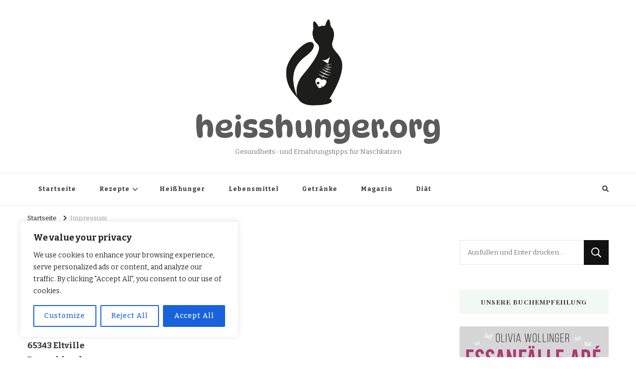

--- FILE ---
content_type: text/html; charset=UTF-8
request_url: https://heisshunger.org/impressum/
body_size: 27182
content:
    <!DOCTYPE html>
    <html lang="de">
    <head itemscope itemtype="http://schema.org/WebSite">
	    <meta charset="UTF-8">
    <meta name="viewport" content="width=device-width, initial-scale=1">
    <link rel="profile" href="http://gmpg.org/xfn/11">
    <meta name='robots' content='noindex, nofollow' />
<script type="text/javascript">
/* <![CDATA[ */
window.koko_analytics = {"url":"https:\/\/heisshunger.org\/koko-analytics-collect.php","site_url":"https:\/\/heisshunger.org","post_id":64,"path":"\/impressum\/","method":"cookie","use_cookie":true};
/* ]]> */
</script>

	<!-- This site is optimized with the Yoast SEO plugin v26.5 - https://yoast.com/wordpress/plugins/seo/ -->
	<title>Impressum | heisshunger.org</title>
	<meta property="og:locale" content="de_DE" />
	<meta property="og:type" content="article" />
	<meta property="og:title" content="Impressum | heisshunger.org" />
	<meta property="og:description" content="Gesetzliche Anbieterkennung: Thomas PetzoldIm Setzling 165343 EltvilleDeutschlandTelefon: 06123 605457Telefax: 06123/630117E-Mail: kontakt @ erwaehnung.deUSt-IdNr.: DE234631129 Wir sind seit&nbsp;19.01.2016&nbsp;Mitglied der Initiative &#8222;FairCommerce&#8220;.Nähere Informationen hierzu finden Sie unter www.fair-commerce.de. &hellip;" />
	<meta property="og:url" content="https://heisshunger.org/impressum/" />
	<meta property="og:site_name" content="heisshunger.org" />
	<meta name="twitter:card" content="summary_large_image" />
	<meta name="twitter:label1" content="Geschätzte Lesezeit" />
	<meta name="twitter:data1" content="19 Minuten" />
	<script type="application/ld+json" class="yoast-schema-graph">{"@context":"https://schema.org","@graph":[{"@type":"WebPage","@id":"https://heisshunger.org/impressum/","url":"https://heisshunger.org/impressum/","name":"Impressum | heisshunger.org","isPartOf":{"@id":"https://heisshunger.org/#website"},"datePublished":"2022-12-04T09:51:01+00:00","breadcrumb":{"@id":"https://heisshunger.org/impressum/#breadcrumb"},"inLanguage":"de","potentialAction":[{"@type":"ReadAction","target":["https://heisshunger.org/impressum/"]}]},{"@type":"BreadcrumbList","@id":"https://heisshunger.org/impressum/#breadcrumb","itemListElement":[{"@type":"ListItem","position":1,"name":"Startseite","item":"https://heisshunger.org/"},{"@type":"ListItem","position":2,"name":"Impressum"}]},{"@type":"WebSite","@id":"https://heisshunger.org/#website","url":"https://heisshunger.org/","name":"heisshunger.org","description":"Gesundheits- und Ernährungstipps für Naschkatzen","publisher":{"@id":"https://heisshunger.org/#organization"},"alternateName":"Heißhunger - Gesundheits- und Ernährungstipps für Naschkatzen","potentialAction":[{"@type":"SearchAction","target":{"@type":"EntryPoint","urlTemplate":"https://heisshunger.org/?s={search_term_string}"},"query-input":{"@type":"PropertyValueSpecification","valueRequired":true,"valueName":"search_term_string"}}],"inLanguage":"de"},{"@type":"Organization","@id":"https://heisshunger.org/#organization","name":"heisshunger.org","url":"https://heisshunger.org/","logo":{"@type":"ImageObject","inLanguage":"de","@id":"https://heisshunger.org/#/schema/logo/image/","url":"https://heisshunger.org/wp-content/uploads/2022/12/heisshunger-logo.png","contentUrl":"https://heisshunger.org/wp-content/uploads/2022/12/heisshunger-logo.png","width":500,"height":647,"caption":"heisshunger.org"},"image":{"@id":"https://heisshunger.org/#/schema/logo/image/"}}]}</script>
	<!-- / Yoast SEO plugin. -->


<link rel='dns-prefetch' href='//fonts.googleapis.com' />
<link rel='dns-prefetch' href='//www.googletagmanager.com' />
<link rel="alternate" type="application/rss+xml" title="heisshunger.org &raquo; Feed" href="https://heisshunger.org/feed/" />
<link rel="alternate" type="application/rss+xml" title="heisshunger.org &raquo; Kommentar-Feed" href="https://heisshunger.org/comments/feed/" />
<link rel="alternate" title="oEmbed (JSON)" type="application/json+oembed" href="https://heisshunger.org/wp-json/oembed/1.0/embed?url=https%3A%2F%2Fheisshunger.org%2Fimpressum%2F" />
<link rel="alternate" title="oEmbed (XML)" type="text/xml+oembed" href="https://heisshunger.org/wp-json/oembed/1.0/embed?url=https%3A%2F%2Fheisshunger.org%2Fimpressum%2F&#038;format=xml" />
<style id='wp-img-auto-sizes-contain-inline-css' type='text/css'>
img:is([sizes=auto i],[sizes^="auto," i]){contain-intrinsic-size:3000px 1500px}
/*# sourceURL=wp-img-auto-sizes-contain-inline-css */
</style>
<style id='wp-emoji-styles-inline-css' type='text/css'>

	img.wp-smiley, img.emoji {
		display: inline !important;
		border: none !important;
		box-shadow: none !important;
		height: 1em !important;
		width: 1em !important;
		margin: 0 0.07em !important;
		vertical-align: -0.1em !important;
		background: none !important;
		padding: 0 !important;
	}
/*# sourceURL=wp-emoji-styles-inline-css */
</style>
<style id='wp-block-library-inline-css' type='text/css'>
:root{--wp-block-synced-color:#7a00df;--wp-block-synced-color--rgb:122,0,223;--wp-bound-block-color:var(--wp-block-synced-color);--wp-editor-canvas-background:#ddd;--wp-admin-theme-color:#007cba;--wp-admin-theme-color--rgb:0,124,186;--wp-admin-theme-color-darker-10:#006ba1;--wp-admin-theme-color-darker-10--rgb:0,107,160.5;--wp-admin-theme-color-darker-20:#005a87;--wp-admin-theme-color-darker-20--rgb:0,90,135;--wp-admin-border-width-focus:2px}@media (min-resolution:192dpi){:root{--wp-admin-border-width-focus:1.5px}}.wp-element-button{cursor:pointer}:root .has-very-light-gray-background-color{background-color:#eee}:root .has-very-dark-gray-background-color{background-color:#313131}:root .has-very-light-gray-color{color:#eee}:root .has-very-dark-gray-color{color:#313131}:root .has-vivid-green-cyan-to-vivid-cyan-blue-gradient-background{background:linear-gradient(135deg,#00d084,#0693e3)}:root .has-purple-crush-gradient-background{background:linear-gradient(135deg,#34e2e4,#4721fb 50%,#ab1dfe)}:root .has-hazy-dawn-gradient-background{background:linear-gradient(135deg,#faaca8,#dad0ec)}:root .has-subdued-olive-gradient-background{background:linear-gradient(135deg,#fafae1,#67a671)}:root .has-atomic-cream-gradient-background{background:linear-gradient(135deg,#fdd79a,#004a59)}:root .has-nightshade-gradient-background{background:linear-gradient(135deg,#330968,#31cdcf)}:root .has-midnight-gradient-background{background:linear-gradient(135deg,#020381,#2874fc)}:root{--wp--preset--font-size--normal:16px;--wp--preset--font-size--huge:42px}.has-regular-font-size{font-size:1em}.has-larger-font-size{font-size:2.625em}.has-normal-font-size{font-size:var(--wp--preset--font-size--normal)}.has-huge-font-size{font-size:var(--wp--preset--font-size--huge)}.has-text-align-center{text-align:center}.has-text-align-left{text-align:left}.has-text-align-right{text-align:right}.has-fit-text{white-space:nowrap!important}#end-resizable-editor-section{display:none}.aligncenter{clear:both}.items-justified-left{justify-content:flex-start}.items-justified-center{justify-content:center}.items-justified-right{justify-content:flex-end}.items-justified-space-between{justify-content:space-between}.screen-reader-text{border:0;clip-path:inset(50%);height:1px;margin:-1px;overflow:hidden;padding:0;position:absolute;width:1px;word-wrap:normal!important}.screen-reader-text:focus{background-color:#ddd;clip-path:none;color:#444;display:block;font-size:1em;height:auto;left:5px;line-height:normal;padding:15px 23px 14px;text-decoration:none;top:5px;width:auto;z-index:100000}html :where(.has-border-color){border-style:solid}html :where([style*=border-top-color]){border-top-style:solid}html :where([style*=border-right-color]){border-right-style:solid}html :where([style*=border-bottom-color]){border-bottom-style:solid}html :where([style*=border-left-color]){border-left-style:solid}html :where([style*=border-width]){border-style:solid}html :where([style*=border-top-width]){border-top-style:solid}html :where([style*=border-right-width]){border-right-style:solid}html :where([style*=border-bottom-width]){border-bottom-style:solid}html :where([style*=border-left-width]){border-left-style:solid}html :where(img[class*=wp-image-]){height:auto;max-width:100%}:where(figure){margin:0 0 1em}html :where(.is-position-sticky){--wp-admin--admin-bar--position-offset:var(--wp-admin--admin-bar--height,0px)}@media screen and (max-width:600px){html :where(.is-position-sticky){--wp-admin--admin-bar--position-offset:0px}}

/*# sourceURL=wp-block-library-inline-css */
</style><style id='global-styles-inline-css' type='text/css'>
:root{--wp--preset--aspect-ratio--square: 1;--wp--preset--aspect-ratio--4-3: 4/3;--wp--preset--aspect-ratio--3-4: 3/4;--wp--preset--aspect-ratio--3-2: 3/2;--wp--preset--aspect-ratio--2-3: 2/3;--wp--preset--aspect-ratio--16-9: 16/9;--wp--preset--aspect-ratio--9-16: 9/16;--wp--preset--color--black: #000000;--wp--preset--color--cyan-bluish-gray: #abb8c3;--wp--preset--color--white: #ffffff;--wp--preset--color--pale-pink: #f78da7;--wp--preset--color--vivid-red: #cf2e2e;--wp--preset--color--luminous-vivid-orange: #ff6900;--wp--preset--color--luminous-vivid-amber: #fcb900;--wp--preset--color--light-green-cyan: #7bdcb5;--wp--preset--color--vivid-green-cyan: #00d084;--wp--preset--color--pale-cyan-blue: #8ed1fc;--wp--preset--color--vivid-cyan-blue: #0693e3;--wp--preset--color--vivid-purple: #9b51e0;--wp--preset--gradient--vivid-cyan-blue-to-vivid-purple: linear-gradient(135deg,rgb(6,147,227) 0%,rgb(155,81,224) 100%);--wp--preset--gradient--light-green-cyan-to-vivid-green-cyan: linear-gradient(135deg,rgb(122,220,180) 0%,rgb(0,208,130) 100%);--wp--preset--gradient--luminous-vivid-amber-to-luminous-vivid-orange: linear-gradient(135deg,rgb(252,185,0) 0%,rgb(255,105,0) 100%);--wp--preset--gradient--luminous-vivid-orange-to-vivid-red: linear-gradient(135deg,rgb(255,105,0) 0%,rgb(207,46,46) 100%);--wp--preset--gradient--very-light-gray-to-cyan-bluish-gray: linear-gradient(135deg,rgb(238,238,238) 0%,rgb(169,184,195) 100%);--wp--preset--gradient--cool-to-warm-spectrum: linear-gradient(135deg,rgb(74,234,220) 0%,rgb(151,120,209) 20%,rgb(207,42,186) 40%,rgb(238,44,130) 60%,rgb(251,105,98) 80%,rgb(254,248,76) 100%);--wp--preset--gradient--blush-light-purple: linear-gradient(135deg,rgb(255,206,236) 0%,rgb(152,150,240) 100%);--wp--preset--gradient--blush-bordeaux: linear-gradient(135deg,rgb(254,205,165) 0%,rgb(254,45,45) 50%,rgb(107,0,62) 100%);--wp--preset--gradient--luminous-dusk: linear-gradient(135deg,rgb(255,203,112) 0%,rgb(199,81,192) 50%,rgb(65,88,208) 100%);--wp--preset--gradient--pale-ocean: linear-gradient(135deg,rgb(255,245,203) 0%,rgb(182,227,212) 50%,rgb(51,167,181) 100%);--wp--preset--gradient--electric-grass: linear-gradient(135deg,rgb(202,248,128) 0%,rgb(113,206,126) 100%);--wp--preset--gradient--midnight: linear-gradient(135deg,rgb(2,3,129) 0%,rgb(40,116,252) 100%);--wp--preset--font-size--small: 13px;--wp--preset--font-size--medium: 20px;--wp--preset--font-size--large: 36px;--wp--preset--font-size--x-large: 42px;--wp--preset--spacing--20: 0.44rem;--wp--preset--spacing--30: 0.67rem;--wp--preset--spacing--40: 1rem;--wp--preset--spacing--50: 1.5rem;--wp--preset--spacing--60: 2.25rem;--wp--preset--spacing--70: 3.38rem;--wp--preset--spacing--80: 5.06rem;--wp--preset--shadow--natural: 6px 6px 9px rgba(0, 0, 0, 0.2);--wp--preset--shadow--deep: 12px 12px 50px rgba(0, 0, 0, 0.4);--wp--preset--shadow--sharp: 6px 6px 0px rgba(0, 0, 0, 0.2);--wp--preset--shadow--outlined: 6px 6px 0px -3px rgb(255, 255, 255), 6px 6px rgb(0, 0, 0);--wp--preset--shadow--crisp: 6px 6px 0px rgb(0, 0, 0);}:where(.is-layout-flex){gap: 0.5em;}:where(.is-layout-grid){gap: 0.5em;}body .is-layout-flex{display: flex;}.is-layout-flex{flex-wrap: wrap;align-items: center;}.is-layout-flex > :is(*, div){margin: 0;}body .is-layout-grid{display: grid;}.is-layout-grid > :is(*, div){margin: 0;}:where(.wp-block-columns.is-layout-flex){gap: 2em;}:where(.wp-block-columns.is-layout-grid){gap: 2em;}:where(.wp-block-post-template.is-layout-flex){gap: 1.25em;}:where(.wp-block-post-template.is-layout-grid){gap: 1.25em;}.has-black-color{color: var(--wp--preset--color--black) !important;}.has-cyan-bluish-gray-color{color: var(--wp--preset--color--cyan-bluish-gray) !important;}.has-white-color{color: var(--wp--preset--color--white) !important;}.has-pale-pink-color{color: var(--wp--preset--color--pale-pink) !important;}.has-vivid-red-color{color: var(--wp--preset--color--vivid-red) !important;}.has-luminous-vivid-orange-color{color: var(--wp--preset--color--luminous-vivid-orange) !important;}.has-luminous-vivid-amber-color{color: var(--wp--preset--color--luminous-vivid-amber) !important;}.has-light-green-cyan-color{color: var(--wp--preset--color--light-green-cyan) !important;}.has-vivid-green-cyan-color{color: var(--wp--preset--color--vivid-green-cyan) !important;}.has-pale-cyan-blue-color{color: var(--wp--preset--color--pale-cyan-blue) !important;}.has-vivid-cyan-blue-color{color: var(--wp--preset--color--vivid-cyan-blue) !important;}.has-vivid-purple-color{color: var(--wp--preset--color--vivid-purple) !important;}.has-black-background-color{background-color: var(--wp--preset--color--black) !important;}.has-cyan-bluish-gray-background-color{background-color: var(--wp--preset--color--cyan-bluish-gray) !important;}.has-white-background-color{background-color: var(--wp--preset--color--white) !important;}.has-pale-pink-background-color{background-color: var(--wp--preset--color--pale-pink) !important;}.has-vivid-red-background-color{background-color: var(--wp--preset--color--vivid-red) !important;}.has-luminous-vivid-orange-background-color{background-color: var(--wp--preset--color--luminous-vivid-orange) !important;}.has-luminous-vivid-amber-background-color{background-color: var(--wp--preset--color--luminous-vivid-amber) !important;}.has-light-green-cyan-background-color{background-color: var(--wp--preset--color--light-green-cyan) !important;}.has-vivid-green-cyan-background-color{background-color: var(--wp--preset--color--vivid-green-cyan) !important;}.has-pale-cyan-blue-background-color{background-color: var(--wp--preset--color--pale-cyan-blue) !important;}.has-vivid-cyan-blue-background-color{background-color: var(--wp--preset--color--vivid-cyan-blue) !important;}.has-vivid-purple-background-color{background-color: var(--wp--preset--color--vivid-purple) !important;}.has-black-border-color{border-color: var(--wp--preset--color--black) !important;}.has-cyan-bluish-gray-border-color{border-color: var(--wp--preset--color--cyan-bluish-gray) !important;}.has-white-border-color{border-color: var(--wp--preset--color--white) !important;}.has-pale-pink-border-color{border-color: var(--wp--preset--color--pale-pink) !important;}.has-vivid-red-border-color{border-color: var(--wp--preset--color--vivid-red) !important;}.has-luminous-vivid-orange-border-color{border-color: var(--wp--preset--color--luminous-vivid-orange) !important;}.has-luminous-vivid-amber-border-color{border-color: var(--wp--preset--color--luminous-vivid-amber) !important;}.has-light-green-cyan-border-color{border-color: var(--wp--preset--color--light-green-cyan) !important;}.has-vivid-green-cyan-border-color{border-color: var(--wp--preset--color--vivid-green-cyan) !important;}.has-pale-cyan-blue-border-color{border-color: var(--wp--preset--color--pale-cyan-blue) !important;}.has-vivid-cyan-blue-border-color{border-color: var(--wp--preset--color--vivid-cyan-blue) !important;}.has-vivid-purple-border-color{border-color: var(--wp--preset--color--vivid-purple) !important;}.has-vivid-cyan-blue-to-vivid-purple-gradient-background{background: var(--wp--preset--gradient--vivid-cyan-blue-to-vivid-purple) !important;}.has-light-green-cyan-to-vivid-green-cyan-gradient-background{background: var(--wp--preset--gradient--light-green-cyan-to-vivid-green-cyan) !important;}.has-luminous-vivid-amber-to-luminous-vivid-orange-gradient-background{background: var(--wp--preset--gradient--luminous-vivid-amber-to-luminous-vivid-orange) !important;}.has-luminous-vivid-orange-to-vivid-red-gradient-background{background: var(--wp--preset--gradient--luminous-vivid-orange-to-vivid-red) !important;}.has-very-light-gray-to-cyan-bluish-gray-gradient-background{background: var(--wp--preset--gradient--very-light-gray-to-cyan-bluish-gray) !important;}.has-cool-to-warm-spectrum-gradient-background{background: var(--wp--preset--gradient--cool-to-warm-spectrum) !important;}.has-blush-light-purple-gradient-background{background: var(--wp--preset--gradient--blush-light-purple) !important;}.has-blush-bordeaux-gradient-background{background: var(--wp--preset--gradient--blush-bordeaux) !important;}.has-luminous-dusk-gradient-background{background: var(--wp--preset--gradient--luminous-dusk) !important;}.has-pale-ocean-gradient-background{background: var(--wp--preset--gradient--pale-ocean) !important;}.has-electric-grass-gradient-background{background: var(--wp--preset--gradient--electric-grass) !important;}.has-midnight-gradient-background{background: var(--wp--preset--gradient--midnight) !important;}.has-small-font-size{font-size: var(--wp--preset--font-size--small) !important;}.has-medium-font-size{font-size: var(--wp--preset--font-size--medium) !important;}.has-large-font-size{font-size: var(--wp--preset--font-size--large) !important;}.has-x-large-font-size{font-size: var(--wp--preset--font-size--x-large) !important;}
/*# sourceURL=global-styles-inline-css */
</style>

<style id='classic-theme-styles-inline-css' type='text/css'>
/*! This file is auto-generated */
.wp-block-button__link{color:#fff;background-color:#32373c;border-radius:9999px;box-shadow:none;text-decoration:none;padding:calc(.667em + 2px) calc(1.333em + 2px);font-size:1.125em}.wp-block-file__button{background:#32373c;color:#fff;text-decoration:none}
/*# sourceURL=/wp-includes/css/classic-themes.min.css */
</style>
<link rel='stylesheet' id='crp-style-rounded-thumbs-css' href='https://heisshunger.org/wp-content/plugins/contextual-related-posts/css/rounded-thumbs.min.css?ver=4.1.0' type='text/css' media='all' />
<style id='crp-style-rounded-thumbs-inline-css' type='text/css'>

			.crp_related.crp-rounded-thumbs a {
				width: 150px;
                height: 150px;
				text-decoration: none;
			}
			.crp_related.crp-rounded-thumbs img {
				max-width: 150px;
				margin: auto;
			}
			.crp_related.crp-rounded-thumbs .crp_title {
				width: 100%;
			}
			
/*# sourceURL=crp-style-rounded-thumbs-inline-css */
</style>
<link rel='stylesheet' id='owl-carousel-css' href='https://heisshunger.org/wp-content/themes/vilva/css/owl.carousel.min.css?ver=2.3.4' type='text/css' media='all' />
<link rel='stylesheet' id='vilva-google-fonts-css' href='https://fonts.googleapis.com/css?family=Bitter%3A100%2C200%2C300%2Cregular%2C500%2C600%2C700%2C800%2C900%2C100italic%2C200italic%2C300italic%2Citalic%2C500italic%2C600italic%2C700italic%2C800italic%2C900italic%7CPlayfair+Display%3Aregular%2C500%2C600%2C700%2C800%2C900%2Citalic%2C500italic%2C600italic%2C700italic%2C800italic%2C900italic%7CDynaPuff%3A500' type='text/css' media='all' />
<link rel='stylesheet' id='yummy-recipe-parent-style-css' href='https://heisshunger.org/wp-content/themes/vilva/style.css?ver=6.9' type='text/css' media='all' />
<link rel='stylesheet' id='animate-css' href='https://heisshunger.org/wp-content/themes/vilva/css/animate.min.css?ver=3.5.2' type='text/css' media='all' />
<link rel='stylesheet' id='vilva-css' href='https://heisshunger.org/wp-content/themes/yummy-recipe/style.css?ver=1.0.1' type='text/css' media='all' />
<link rel='stylesheet' id='vilva-gutenberg-css' href='https://heisshunger.org/wp-content/themes/vilva/css/gutenberg.min.css?ver=1.0.1' type='text/css' media='all' />
<link rel='stylesheet' id='wp-block-paragraph-css' href='https://heisshunger.org/wp-includes/blocks/paragraph/style.min.css?ver=6.9' type='text/css' media='all' />
<script type="text/javascript" id="cookie-law-info-js-extra">
/* <![CDATA[ */
var _ckyConfig = {"_ipData":[],"_assetsURL":"https://heisshunger.org/wp-content/plugins/cookie-law-info/lite/frontend/images/","_publicURL":"https://heisshunger.org","_expiry":"365","_categories":[{"name":"Necessary","slug":"necessary","isNecessary":true,"ccpaDoNotSell":true,"cookies":[],"active":true,"defaultConsent":{"gdpr":true,"ccpa":true}},{"name":"Functional","slug":"functional","isNecessary":false,"ccpaDoNotSell":true,"cookies":[],"active":true,"defaultConsent":{"gdpr":false,"ccpa":false}},{"name":"Analytics","slug":"analytics","isNecessary":false,"ccpaDoNotSell":true,"cookies":[],"active":true,"defaultConsent":{"gdpr":false,"ccpa":false}},{"name":"Performance","slug":"performance","isNecessary":false,"ccpaDoNotSell":true,"cookies":[],"active":true,"defaultConsent":{"gdpr":false,"ccpa":false}},{"name":"Advertisement","slug":"advertisement","isNecessary":false,"ccpaDoNotSell":true,"cookies":[],"active":true,"defaultConsent":{"gdpr":false,"ccpa":false}}],"_activeLaw":"gdpr","_rootDomain":"","_block":"1","_showBanner":"1","_bannerConfig":{"settings":{"type":"box","preferenceCenterType":"popup","position":"bottom-left","applicableLaw":"gdpr"},"behaviours":{"reloadBannerOnAccept":false,"loadAnalyticsByDefault":false,"animations":{"onLoad":"animate","onHide":"sticky"}},"config":{"revisitConsent":{"status":true,"tag":"revisit-consent","position":"bottom-left","meta":{"url":"#"},"styles":{"background-color":"#0056A7"},"elements":{"title":{"type":"text","tag":"revisit-consent-title","status":true,"styles":{"color":"#0056a7"}}}},"preferenceCenter":{"toggle":{"status":true,"tag":"detail-category-toggle","type":"toggle","states":{"active":{"styles":{"background-color":"#1863DC"}},"inactive":{"styles":{"background-color":"#D0D5D2"}}}}},"categoryPreview":{"status":false,"toggle":{"status":true,"tag":"detail-category-preview-toggle","type":"toggle","states":{"active":{"styles":{"background-color":"#1863DC"}},"inactive":{"styles":{"background-color":"#D0D5D2"}}}}},"videoPlaceholder":{"status":true,"styles":{"background-color":"#000000","border-color":"#000000","color":"#ffffff"}},"readMore":{"status":false,"tag":"readmore-button","type":"link","meta":{"noFollow":true,"newTab":true},"styles":{"color":"#1863DC","background-color":"transparent","border-color":"transparent"}},"showMore":{"status":true,"tag":"show-desc-button","type":"button","styles":{"color":"#1863DC"}},"showLess":{"status":true,"tag":"hide-desc-button","type":"button","styles":{"color":"#1863DC"}},"alwaysActive":{"status":true,"tag":"always-active","styles":{"color":"#008000"}},"manualLinks":{"status":true,"tag":"manual-links","type":"link","styles":{"color":"#1863DC"}},"auditTable":{"status":true},"optOption":{"status":true,"toggle":{"status":true,"tag":"optout-option-toggle","type":"toggle","states":{"active":{"styles":{"background-color":"#1863dc"}},"inactive":{"styles":{"background-color":"#FFFFFF"}}}}}}},"_version":"3.3.8","_logConsent":"1","_tags":[{"tag":"accept-button","styles":{"color":"#FFFFFF","background-color":"#1863DC","border-color":"#1863DC"}},{"tag":"reject-button","styles":{"color":"#1863DC","background-color":"transparent","border-color":"#1863DC"}},{"tag":"settings-button","styles":{"color":"#1863DC","background-color":"transparent","border-color":"#1863DC"}},{"tag":"readmore-button","styles":{"color":"#1863DC","background-color":"transparent","border-color":"transparent"}},{"tag":"donotsell-button","styles":{"color":"#1863DC","background-color":"transparent","border-color":"transparent"}},{"tag":"show-desc-button","styles":{"color":"#1863DC"}},{"tag":"hide-desc-button","styles":{"color":"#1863DC"}},{"tag":"cky-always-active","styles":[]},{"tag":"cky-link","styles":[]},{"tag":"accept-button","styles":{"color":"#FFFFFF","background-color":"#1863DC","border-color":"#1863DC"}},{"tag":"revisit-consent","styles":{"background-color":"#0056A7"}}],"_shortCodes":[{"key":"cky_readmore","content":"\u003Ca href=\"#\" class=\"cky-policy\" aria-label=\"Read More\" target=\"_blank\" rel=\"noopener\" data-cky-tag=\"readmore-button\"\u003ERead More\u003C/a\u003E","tag":"readmore-button","status":false,"attributes":{"rel":"nofollow","target":"_blank"}},{"key":"cky_show_desc","content":"\u003Cbutton class=\"cky-show-desc-btn\" data-cky-tag=\"show-desc-button\" aria-label=\"Show more\"\u003EShow more\u003C/button\u003E","tag":"show-desc-button","status":true,"attributes":[]},{"key":"cky_hide_desc","content":"\u003Cbutton class=\"cky-show-desc-btn\" data-cky-tag=\"hide-desc-button\" aria-label=\"Show less\"\u003EShow less\u003C/button\u003E","tag":"hide-desc-button","status":true,"attributes":[]},{"key":"cky_optout_show_desc","content":"[cky_optout_show_desc]","tag":"optout-show-desc-button","status":true,"attributes":[]},{"key":"cky_optout_hide_desc","content":"[cky_optout_hide_desc]","tag":"optout-hide-desc-button","status":true,"attributes":[]},{"key":"cky_category_toggle_label","content":"[cky_{{status}}_category_label] [cky_preference_{{category_slug}}_title]","tag":"","status":true,"attributes":[]},{"key":"cky_enable_category_label","content":"Enable","tag":"","status":true,"attributes":[]},{"key":"cky_disable_category_label","content":"Disable","tag":"","status":true,"attributes":[]},{"key":"cky_video_placeholder","content":"\u003Cdiv class=\"video-placeholder-normal\" data-cky-tag=\"video-placeholder\" id=\"[UNIQUEID]\"\u003E\u003Cp class=\"video-placeholder-text-normal\" data-cky-tag=\"placeholder-title\"\u003EPlease accept cookies to access this content\u003C/p\u003E\u003C/div\u003E","tag":"","status":true,"attributes":[]},{"key":"cky_enable_optout_label","content":"Enable","tag":"","status":true,"attributes":[]},{"key":"cky_disable_optout_label","content":"Disable","tag":"","status":true,"attributes":[]},{"key":"cky_optout_toggle_label","content":"[cky_{{status}}_optout_label] [cky_optout_option_title]","tag":"","status":true,"attributes":[]},{"key":"cky_optout_option_title","content":"Do Not Sell My Personal Information","tag":"","status":true,"attributes":[]},{"key":"cky_optout_close_label","content":"Close","tag":"","status":true,"attributes":[]},{"key":"cky_preference_close_label","content":"Close","tag":"","status":true,"attributes":[]}],"_rtl":"","_language":"en","_providersToBlock":[]};
var _ckyStyles = {"css":".cky-overlay{background: #000000; opacity: 0.4; position: fixed; top: 0; left: 0; width: 100%; height: 100%; z-index: 99999999;}.cky-hide{display: none;}.cky-btn-revisit-wrapper{display: flex; align-items: center; justify-content: center; background: #0056a7; width: 45px; height: 45px; border-radius: 50%; position: fixed; z-index: 999999; cursor: pointer;}.cky-revisit-bottom-left{bottom: 15px; left: 15px;}.cky-revisit-bottom-right{bottom: 15px; right: 15px;}.cky-btn-revisit-wrapper .cky-btn-revisit{display: flex; align-items: center; justify-content: center; background: none; border: none; cursor: pointer; position: relative; margin: 0; padding: 0;}.cky-btn-revisit-wrapper .cky-btn-revisit img{max-width: fit-content; margin: 0; height: 30px; width: 30px;}.cky-revisit-bottom-left:hover::before{content: attr(data-tooltip); position: absolute; background: #4e4b66; color: #ffffff; left: calc(100% + 7px); font-size: 12px; line-height: 16px; width: max-content; padding: 4px 8px; border-radius: 4px;}.cky-revisit-bottom-left:hover::after{position: absolute; content: \"\"; border: 5px solid transparent; left: calc(100% + 2px); border-left-width: 0; border-right-color: #4e4b66;}.cky-revisit-bottom-right:hover::before{content: attr(data-tooltip); position: absolute; background: #4e4b66; color: #ffffff; right: calc(100% + 7px); font-size: 12px; line-height: 16px; width: max-content; padding: 4px 8px; border-radius: 4px;}.cky-revisit-bottom-right:hover::after{position: absolute; content: \"\"; border: 5px solid transparent; right: calc(100% + 2px); border-right-width: 0; border-left-color: #4e4b66;}.cky-revisit-hide{display: none;}.cky-consent-container{position: fixed; width: 440px; box-sizing: border-box; z-index: 9999999; border-radius: 6px;}.cky-consent-container .cky-consent-bar{background: #ffffff; border: 1px solid; padding: 20px 26px; box-shadow: 0 -1px 10px 0 #acabab4d; border-radius: 6px;}.cky-box-bottom-left{bottom: 40px; left: 40px;}.cky-box-bottom-right{bottom: 40px; right: 40px;}.cky-box-top-left{top: 40px; left: 40px;}.cky-box-top-right{top: 40px; right: 40px;}.cky-custom-brand-logo-wrapper .cky-custom-brand-logo{width: 100px; height: auto; margin: 0 0 12px 0;}.cky-notice .cky-title{color: #212121; font-weight: 700; font-size: 18px; line-height: 24px; margin: 0 0 12px 0;}.cky-notice-des *,.cky-preference-content-wrapper *,.cky-accordion-header-des *,.cky-gpc-wrapper .cky-gpc-desc *{font-size: 14px;}.cky-notice-des{color: #212121; font-size: 14px; line-height: 24px; font-weight: 400;}.cky-notice-des img{height: 25px; width: 25px;}.cky-consent-bar .cky-notice-des p,.cky-gpc-wrapper .cky-gpc-desc p,.cky-preference-body-wrapper .cky-preference-content-wrapper p,.cky-accordion-header-wrapper .cky-accordion-header-des p,.cky-cookie-des-table li div:last-child p{color: inherit; margin-top: 0; overflow-wrap: break-word;}.cky-notice-des P:last-child,.cky-preference-content-wrapper p:last-child,.cky-cookie-des-table li div:last-child p:last-child,.cky-gpc-wrapper .cky-gpc-desc p:last-child{margin-bottom: 0;}.cky-notice-des a.cky-policy,.cky-notice-des button.cky-policy{font-size: 14px; color: #1863dc; white-space: nowrap; cursor: pointer; background: transparent; border: 1px solid; text-decoration: underline;}.cky-notice-des button.cky-policy{padding: 0;}.cky-notice-des a.cky-policy:focus-visible,.cky-notice-des button.cky-policy:focus-visible,.cky-preference-content-wrapper .cky-show-desc-btn:focus-visible,.cky-accordion-header .cky-accordion-btn:focus-visible,.cky-preference-header .cky-btn-close:focus-visible,.cky-switch input[type=\"checkbox\"]:focus-visible,.cky-footer-wrapper a:focus-visible,.cky-btn:focus-visible{outline: 2px solid #1863dc; outline-offset: 2px;}.cky-btn:focus:not(:focus-visible),.cky-accordion-header .cky-accordion-btn:focus:not(:focus-visible),.cky-preference-content-wrapper .cky-show-desc-btn:focus:not(:focus-visible),.cky-btn-revisit-wrapper .cky-btn-revisit:focus:not(:focus-visible),.cky-preference-header .cky-btn-close:focus:not(:focus-visible),.cky-consent-bar .cky-banner-btn-close:focus:not(:focus-visible){outline: 0;}button.cky-show-desc-btn:not(:hover):not(:active){color: #1863dc; background: transparent;}button.cky-accordion-btn:not(:hover):not(:active),button.cky-banner-btn-close:not(:hover):not(:active),button.cky-btn-revisit:not(:hover):not(:active),button.cky-btn-close:not(:hover):not(:active){background: transparent;}.cky-consent-bar button:hover,.cky-modal.cky-modal-open button:hover,.cky-consent-bar button:focus,.cky-modal.cky-modal-open button:focus{text-decoration: none;}.cky-notice-btn-wrapper{display: flex; justify-content: flex-start; align-items: center; flex-wrap: wrap; margin-top: 16px;}.cky-notice-btn-wrapper .cky-btn{text-shadow: none; box-shadow: none;}.cky-btn{flex: auto; max-width: 100%; font-size: 14px; font-family: inherit; line-height: 24px; padding: 8px; font-weight: 500; margin: 0 8px 0 0; border-radius: 2px; cursor: pointer; text-align: center; text-transform: none; min-height: 0;}.cky-btn:hover{opacity: 0.8;}.cky-btn-customize{color: #1863dc; background: transparent; border: 2px solid #1863dc;}.cky-btn-reject{color: #1863dc; background: transparent; border: 2px solid #1863dc;}.cky-btn-accept{background: #1863dc; color: #ffffff; border: 2px solid #1863dc;}.cky-btn:last-child{margin-right: 0;}@media (max-width: 576px){.cky-box-bottom-left{bottom: 0; left: 0;}.cky-box-bottom-right{bottom: 0; right: 0;}.cky-box-top-left{top: 0; left: 0;}.cky-box-top-right{top: 0; right: 0;}}@media (max-width: 440px){.cky-box-bottom-left, .cky-box-bottom-right, .cky-box-top-left, .cky-box-top-right{width: 100%; max-width: 100%;}.cky-consent-container .cky-consent-bar{padding: 20px 0;}.cky-custom-brand-logo-wrapper, .cky-notice .cky-title, .cky-notice-des, .cky-notice-btn-wrapper{padding: 0 24px;}.cky-notice-des{max-height: 40vh; overflow-y: scroll;}.cky-notice-btn-wrapper{flex-direction: column; margin-top: 0;}.cky-btn{width: 100%; margin: 10px 0 0 0;}.cky-notice-btn-wrapper .cky-btn-customize{order: 2;}.cky-notice-btn-wrapper .cky-btn-reject{order: 3;}.cky-notice-btn-wrapper .cky-btn-accept{order: 1; margin-top: 16px;}}@media (max-width: 352px){.cky-notice .cky-title{font-size: 16px;}.cky-notice-des *{font-size: 12px;}.cky-notice-des, .cky-btn{font-size: 12px;}}.cky-modal.cky-modal-open{display: flex; visibility: visible; -webkit-transform: translate(-50%, -50%); -moz-transform: translate(-50%, -50%); -ms-transform: translate(-50%, -50%); -o-transform: translate(-50%, -50%); transform: translate(-50%, -50%); top: 50%; left: 50%; transition: all 1s ease;}.cky-modal{box-shadow: 0 32px 68px rgba(0, 0, 0, 0.3); margin: 0 auto; position: fixed; max-width: 100%; background: #ffffff; top: 50%; box-sizing: border-box; border-radius: 6px; z-index: 999999999; color: #212121; -webkit-transform: translate(-50%, 100%); -moz-transform: translate(-50%, 100%); -ms-transform: translate(-50%, 100%); -o-transform: translate(-50%, 100%); transform: translate(-50%, 100%); visibility: hidden; transition: all 0s ease;}.cky-preference-center{max-height: 79vh; overflow: hidden; width: 845px; overflow: hidden; flex: 1 1 0; display: flex; flex-direction: column; border-radius: 6px;}.cky-preference-header{display: flex; align-items: center; justify-content: space-between; padding: 22px 24px; border-bottom: 1px solid;}.cky-preference-header .cky-preference-title{font-size: 18px; font-weight: 700; line-height: 24px;}.cky-preference-header .cky-btn-close{margin: 0; cursor: pointer; vertical-align: middle; padding: 0; background: none; border: none; width: auto; height: auto; min-height: 0; line-height: 0; text-shadow: none; box-shadow: none;}.cky-preference-header .cky-btn-close img{margin: 0; height: 10px; width: 10px;}.cky-preference-body-wrapper{padding: 0 24px; flex: 1; overflow: auto; box-sizing: border-box;}.cky-preference-content-wrapper,.cky-gpc-wrapper .cky-gpc-desc{font-size: 14px; line-height: 24px; font-weight: 400; padding: 12px 0;}.cky-preference-content-wrapper{border-bottom: 1px solid;}.cky-preference-content-wrapper img{height: 25px; width: 25px;}.cky-preference-content-wrapper .cky-show-desc-btn{font-size: 14px; font-family: inherit; color: #1863dc; text-decoration: none; line-height: 24px; padding: 0; margin: 0; white-space: nowrap; cursor: pointer; background: transparent; border-color: transparent; text-transform: none; min-height: 0; text-shadow: none; box-shadow: none;}.cky-accordion-wrapper{margin-bottom: 10px;}.cky-accordion{border-bottom: 1px solid;}.cky-accordion:last-child{border-bottom: none;}.cky-accordion .cky-accordion-item{display: flex; margin-top: 10px;}.cky-accordion .cky-accordion-body{display: none;}.cky-accordion.cky-accordion-active .cky-accordion-body{display: block; padding: 0 22px; margin-bottom: 16px;}.cky-accordion-header-wrapper{cursor: pointer; width: 100%;}.cky-accordion-item .cky-accordion-header{display: flex; justify-content: space-between; align-items: center;}.cky-accordion-header .cky-accordion-btn{font-size: 16px; font-family: inherit; color: #212121; line-height: 24px; background: none; border: none; font-weight: 700; padding: 0; margin: 0; cursor: pointer; text-transform: none; min-height: 0; text-shadow: none; box-shadow: none;}.cky-accordion-header .cky-always-active{color: #008000; font-weight: 600; line-height: 24px; font-size: 14px;}.cky-accordion-header-des{font-size: 14px; line-height: 24px; margin: 10px 0 16px 0;}.cky-accordion-chevron{margin-right: 22px; position: relative; cursor: pointer;}.cky-accordion-chevron-hide{display: none;}.cky-accordion .cky-accordion-chevron i::before{content: \"\"; position: absolute; border-right: 1.4px solid; border-bottom: 1.4px solid; border-color: inherit; height: 6px; width: 6px; -webkit-transform: rotate(-45deg); -moz-transform: rotate(-45deg); -ms-transform: rotate(-45deg); -o-transform: rotate(-45deg); transform: rotate(-45deg); transition: all 0.2s ease-in-out; top: 8px;}.cky-accordion.cky-accordion-active .cky-accordion-chevron i::before{-webkit-transform: rotate(45deg); -moz-transform: rotate(45deg); -ms-transform: rotate(45deg); -o-transform: rotate(45deg); transform: rotate(45deg);}.cky-audit-table{background: #f4f4f4; border-radius: 6px;}.cky-audit-table .cky-empty-cookies-text{color: inherit; font-size: 12px; line-height: 24px; margin: 0; padding: 10px;}.cky-audit-table .cky-cookie-des-table{font-size: 12px; line-height: 24px; font-weight: normal; padding: 15px 10px; border-bottom: 1px solid; border-bottom-color: inherit; margin: 0;}.cky-audit-table .cky-cookie-des-table:last-child{border-bottom: none;}.cky-audit-table .cky-cookie-des-table li{list-style-type: none; display: flex; padding: 3px 0;}.cky-audit-table .cky-cookie-des-table li:first-child{padding-top: 0;}.cky-cookie-des-table li div:first-child{width: 100px; font-weight: 600; word-break: break-word; word-wrap: break-word;}.cky-cookie-des-table li div:last-child{flex: 1; word-break: break-word; word-wrap: break-word; margin-left: 8px;}.cky-footer-shadow{display: block; width: 100%; height: 40px; background: linear-gradient(180deg, rgba(255, 255, 255, 0) 0%, #ffffff 100%); position: absolute; bottom: calc(100% - 1px);}.cky-footer-wrapper{position: relative;}.cky-prefrence-btn-wrapper{display: flex; flex-wrap: wrap; align-items: center; justify-content: center; padding: 22px 24px; border-top: 1px solid;}.cky-prefrence-btn-wrapper .cky-btn{flex: auto; max-width: 100%; text-shadow: none; box-shadow: none;}.cky-btn-preferences{color: #1863dc; background: transparent; border: 2px solid #1863dc;}.cky-preference-header,.cky-preference-body-wrapper,.cky-preference-content-wrapper,.cky-accordion-wrapper,.cky-accordion,.cky-accordion-wrapper,.cky-footer-wrapper,.cky-prefrence-btn-wrapper{border-color: inherit;}@media (max-width: 845px){.cky-modal{max-width: calc(100% - 16px);}}@media (max-width: 576px){.cky-modal{max-width: 100%;}.cky-preference-center{max-height: 100vh;}.cky-prefrence-btn-wrapper{flex-direction: column;}.cky-accordion.cky-accordion-active .cky-accordion-body{padding-right: 0;}.cky-prefrence-btn-wrapper .cky-btn{width: 100%; margin: 10px 0 0 0;}.cky-prefrence-btn-wrapper .cky-btn-reject{order: 3;}.cky-prefrence-btn-wrapper .cky-btn-accept{order: 1; margin-top: 0;}.cky-prefrence-btn-wrapper .cky-btn-preferences{order: 2;}}@media (max-width: 425px){.cky-accordion-chevron{margin-right: 15px;}.cky-notice-btn-wrapper{margin-top: 0;}.cky-accordion.cky-accordion-active .cky-accordion-body{padding: 0 15px;}}@media (max-width: 352px){.cky-preference-header .cky-preference-title{font-size: 16px;}.cky-preference-header{padding: 16px 24px;}.cky-preference-content-wrapper *, .cky-accordion-header-des *{font-size: 12px;}.cky-preference-content-wrapper, .cky-preference-content-wrapper .cky-show-more, .cky-accordion-header .cky-always-active, .cky-accordion-header-des, .cky-preference-content-wrapper .cky-show-desc-btn, .cky-notice-des a.cky-policy{font-size: 12px;}.cky-accordion-header .cky-accordion-btn{font-size: 14px;}}.cky-switch{display: flex;}.cky-switch input[type=\"checkbox\"]{position: relative; width: 44px; height: 24px; margin: 0; background: #d0d5d2; -webkit-appearance: none; border-radius: 50px; cursor: pointer; outline: 0; border: none; top: 0;}.cky-switch input[type=\"checkbox\"]:checked{background: #1863dc;}.cky-switch input[type=\"checkbox\"]:before{position: absolute; content: \"\"; height: 20px; width: 20px; left: 2px; bottom: 2px; border-radius: 50%; background-color: white; -webkit-transition: 0.4s; transition: 0.4s; margin: 0;}.cky-switch input[type=\"checkbox\"]:after{display: none;}.cky-switch input[type=\"checkbox\"]:checked:before{-webkit-transform: translateX(20px); -ms-transform: translateX(20px); transform: translateX(20px);}@media (max-width: 425px){.cky-switch input[type=\"checkbox\"]{width: 38px; height: 21px;}.cky-switch input[type=\"checkbox\"]:before{height: 17px; width: 17px;}.cky-switch input[type=\"checkbox\"]:checked:before{-webkit-transform: translateX(17px); -ms-transform: translateX(17px); transform: translateX(17px);}}.cky-consent-bar .cky-banner-btn-close{position: absolute; right: 9px; top: 5px; background: none; border: none; cursor: pointer; padding: 0; margin: 0; min-height: 0; line-height: 0; height: auto; width: auto; text-shadow: none; box-shadow: none;}.cky-consent-bar .cky-banner-btn-close img{height: 9px; width: 9px; margin: 0;}.cky-notice-group{font-size: 14px; line-height: 24px; font-weight: 400; color: #212121;}.cky-notice-btn-wrapper .cky-btn-do-not-sell{font-size: 14px; line-height: 24px; padding: 6px 0; margin: 0; font-weight: 500; background: none; border-radius: 2px; border: none; cursor: pointer; text-align: left; color: #1863dc; background: transparent; border-color: transparent; box-shadow: none; text-shadow: none;}.cky-consent-bar .cky-banner-btn-close:focus-visible,.cky-notice-btn-wrapper .cky-btn-do-not-sell:focus-visible,.cky-opt-out-btn-wrapper .cky-btn:focus-visible,.cky-opt-out-checkbox-wrapper input[type=\"checkbox\"].cky-opt-out-checkbox:focus-visible{outline: 2px solid #1863dc; outline-offset: 2px;}@media (max-width: 440px){.cky-consent-container{width: 100%;}}@media (max-width: 352px){.cky-notice-des a.cky-policy, .cky-notice-btn-wrapper .cky-btn-do-not-sell{font-size: 12px;}}.cky-opt-out-wrapper{padding: 12px 0;}.cky-opt-out-wrapper .cky-opt-out-checkbox-wrapper{display: flex; align-items: center;}.cky-opt-out-checkbox-wrapper .cky-opt-out-checkbox-label{font-size: 16px; font-weight: 700; line-height: 24px; margin: 0 0 0 12px; cursor: pointer;}.cky-opt-out-checkbox-wrapper input[type=\"checkbox\"].cky-opt-out-checkbox{background-color: #ffffff; border: 1px solid black; width: 20px; height: 18.5px; margin: 0; -webkit-appearance: none; position: relative; display: flex; align-items: center; justify-content: center; border-radius: 2px; cursor: pointer;}.cky-opt-out-checkbox-wrapper input[type=\"checkbox\"].cky-opt-out-checkbox:checked{background-color: #1863dc; border: none;}.cky-opt-out-checkbox-wrapper input[type=\"checkbox\"].cky-opt-out-checkbox:checked::after{left: 6px; bottom: 4px; width: 7px; height: 13px; border: solid #ffffff; border-width: 0 3px 3px 0; border-radius: 2px; -webkit-transform: rotate(45deg); -ms-transform: rotate(45deg); transform: rotate(45deg); content: \"\"; position: absolute; box-sizing: border-box;}.cky-opt-out-checkbox-wrapper.cky-disabled .cky-opt-out-checkbox-label,.cky-opt-out-checkbox-wrapper.cky-disabled input[type=\"checkbox\"].cky-opt-out-checkbox{cursor: no-drop;}.cky-gpc-wrapper{margin: 0 0 0 32px;}.cky-footer-wrapper .cky-opt-out-btn-wrapper{display: flex; flex-wrap: wrap; align-items: center; justify-content: center; padding: 22px 24px;}.cky-opt-out-btn-wrapper .cky-btn{flex: auto; max-width: 100%; text-shadow: none; box-shadow: none;}.cky-opt-out-btn-wrapper .cky-btn-cancel{border: 1px solid #dedfe0; background: transparent; color: #858585;}.cky-opt-out-btn-wrapper .cky-btn-confirm{background: #1863dc; color: #ffffff; border: 1px solid #1863dc;}@media (max-width: 352px){.cky-opt-out-checkbox-wrapper .cky-opt-out-checkbox-label{font-size: 14px;}.cky-gpc-wrapper .cky-gpc-desc, .cky-gpc-wrapper .cky-gpc-desc *{font-size: 12px;}.cky-opt-out-checkbox-wrapper input[type=\"checkbox\"].cky-opt-out-checkbox{width: 16px; height: 16px;}.cky-opt-out-checkbox-wrapper input[type=\"checkbox\"].cky-opt-out-checkbox:checked::after{left: 5px; bottom: 4px; width: 3px; height: 9px;}.cky-gpc-wrapper{margin: 0 0 0 28px;}}.video-placeholder-youtube{background-size: 100% 100%; background-position: center; background-repeat: no-repeat; background-color: #b2b0b059; position: relative; display: flex; align-items: center; justify-content: center; max-width: 100%;}.video-placeholder-text-youtube{text-align: center; align-items: center; padding: 10px 16px; background-color: #000000cc; color: #ffffff; border: 1px solid; border-radius: 2px; cursor: pointer;}.video-placeholder-normal{background-image: url(\"/wp-content/plugins/cookie-law-info/lite/frontend/images/placeholder.svg\"); background-size: 80px; background-position: center; background-repeat: no-repeat; background-color: #b2b0b059; position: relative; display: flex; align-items: flex-end; justify-content: center; max-width: 100%;}.video-placeholder-text-normal{align-items: center; padding: 10px 16px; text-align: center; border: 1px solid; border-radius: 2px; cursor: pointer;}.cky-rtl{direction: rtl; text-align: right;}.cky-rtl .cky-banner-btn-close{left: 9px; right: auto;}.cky-rtl .cky-notice-btn-wrapper .cky-btn:last-child{margin-right: 8px;}.cky-rtl .cky-notice-btn-wrapper .cky-btn:first-child{margin-right: 0;}.cky-rtl .cky-notice-btn-wrapper{margin-left: 0; margin-right: 15px;}.cky-rtl .cky-prefrence-btn-wrapper .cky-btn{margin-right: 8px;}.cky-rtl .cky-prefrence-btn-wrapper .cky-btn:first-child{margin-right: 0;}.cky-rtl .cky-accordion .cky-accordion-chevron i::before{border: none; border-left: 1.4px solid; border-top: 1.4px solid; left: 12px;}.cky-rtl .cky-accordion.cky-accordion-active .cky-accordion-chevron i::before{-webkit-transform: rotate(-135deg); -moz-transform: rotate(-135deg); -ms-transform: rotate(-135deg); -o-transform: rotate(-135deg); transform: rotate(-135deg);}@media (max-width: 768px){.cky-rtl .cky-notice-btn-wrapper{margin-right: 0;}}@media (max-width: 576px){.cky-rtl .cky-notice-btn-wrapper .cky-btn:last-child{margin-right: 0;}.cky-rtl .cky-prefrence-btn-wrapper .cky-btn{margin-right: 0;}.cky-rtl .cky-accordion.cky-accordion-active .cky-accordion-body{padding: 0 22px 0 0;}}@media (max-width: 425px){.cky-rtl .cky-accordion.cky-accordion-active .cky-accordion-body{padding: 0 15px 0 0;}}.cky-rtl .cky-opt-out-btn-wrapper .cky-btn{margin-right: 12px;}.cky-rtl .cky-opt-out-btn-wrapper .cky-btn:first-child{margin-right: 0;}.cky-rtl .cky-opt-out-checkbox-wrapper .cky-opt-out-checkbox-label{margin: 0 12px 0 0;}"};
//# sourceURL=cookie-law-info-js-extra
/* ]]> */
</script>
<script type="text/javascript" src="https://heisshunger.org/wp-content/plugins/cookie-law-info/lite/frontend/js/script.min.js?ver=3.3.8" id="cookie-law-info-js"></script>
<script type="text/javascript" src="https://heisshunger.org/wp-includes/js/jquery/jquery.min.js?ver=3.7.1" id="jquery-core-js"></script>
<script type="text/javascript" src="https://heisshunger.org/wp-includes/js/jquery/jquery-migrate.min.js?ver=3.4.1" id="jquery-migrate-js"></script>
<link rel="https://api.w.org/" href="https://heisshunger.org/wp-json/" /><link rel="alternate" title="JSON" type="application/json" href="https://heisshunger.org/wp-json/wp/v2/pages/64" /><link rel="EditURI" type="application/rsd+xml" title="RSD" href="https://heisshunger.org/xmlrpc.php?rsd" />
<meta name="generator" content="WordPress 6.9" />
<link rel='shortlink' href='https://heisshunger.org/?p=64' />
<style id="cky-style-inline">[data-cky-tag]{visibility:hidden;}</style><meta name="generator" content="Site Kit by Google 1.167.0" /><link rel="icon" href="https://heisshunger.org/wp-content/uploads/2022/12/cropped-fav-32x32.png" sizes="32x32" />
<link rel="icon" href="https://heisshunger.org/wp-content/uploads/2022/12/cropped-fav-192x192.png" sizes="192x192" />
<link rel="apple-touch-icon" href="https://heisshunger.org/wp-content/uploads/2022/12/cropped-fav-180x180.png" />
<meta name="msapplication-TileImage" content="https://heisshunger.org/wp-content/uploads/2022/12/cropped-fav-270x270.png" />
<style type='text/css' media='all'>     
    .content-newsletter .blossomthemes-email-newsletter-wrapper.bg-img:after,
    .widget_blossomthemes_email_newsletter_widget .blossomthemes-email-newsletter-wrapper:after{
        background: rgba(128, 183, 132, 0.8);    }
    
    /*Typography*/

    body,
    button,
    input,
    select,
    optgroup,
    textarea{
        font-family : Bitter;
        font-size   : 17px;        
    }

    :root {
        --primary-font: Bitter;
        --secondary-font: Playfair Display;
        --primary-color: #80b784;
        --primary-color-rgb: 128, 183, 132;
    }
    
    .site-branding .site-title-wrap .site-title{
        font-size   : 60px;
        font-family : DynaPuff;
        font-weight : 500;
        font-style  : normal;
    }
    
    .site-branding .site-title-wrap .site-title a{
        color: #5b5b5b;
    }
    
    .custom-logo-link img{
        width: 150px;
        max-width: 100%;
    }

    .comment-body .reply .comment-reply-link:hover:before {
        background-image: url('data:image/svg+xml; utf-8, <svg xmlns="http://www.w3.org/2000/svg" width="18" height="15" viewBox="0 0 18 15"><path d="M934,147.2a11.941,11.941,0,0,1,7.5,3.7,16.063,16.063,0,0,1,3.5,7.3c-2.4-3.4-6.1-5.1-11-5.1v4.1l-7-7,7-7Z" transform="translate(-927 -143.2)" fill="%2380b784"/></svg>');
    }

    .site-header.style-five .header-mid .search-form .search-submit:hover {
        background-image: url('data:image/svg+xml; utf-8, <svg xmlns="http://www.w3.org/2000/svg" viewBox="0 0 512 512"><path fill="%2380b784" d="M508.5 468.9L387.1 347.5c-2.3-2.3-5.3-3.5-8.5-3.5h-13.2c31.5-36.5 50.6-84 50.6-136C416 93.1 322.9 0 208 0S0 93.1 0 208s93.1 208 208 208c52 0 99.5-19.1 136-50.6v13.2c0 3.2 1.3 6.2 3.5 8.5l121.4 121.4c4.7 4.7 12.3 4.7 17 0l22.6-22.6c4.7-4.7 4.7-12.3 0-17zM208 368c-88.4 0-160-71.6-160-160S119.6 48 208 48s160 71.6 160 160-71.6 160-160 160z"></path></svg>');
    }

    .site-header.style-seven .header-bottom .search-form .search-submit:hover {
        background-image: url('data:image/svg+xml; utf-8, <svg xmlns="http://www.w3.org/2000/svg" viewBox="0 0 512 512"><path fill="%2380b784" d="M508.5 468.9L387.1 347.5c-2.3-2.3-5.3-3.5-8.5-3.5h-13.2c31.5-36.5 50.6-84 50.6-136C416 93.1 322.9 0 208 0S0 93.1 0 208s93.1 208 208 208c52 0 99.5-19.1 136-50.6v13.2c0 3.2 1.3 6.2 3.5 8.5l121.4 121.4c4.7 4.7 12.3 4.7 17 0l22.6-22.6c4.7-4.7 4.7-12.3 0-17zM208 368c-88.4 0-160-71.6-160-160S119.6 48 208 48s160 71.6 160 160-71.6 160-160 160z"></path></svg>');
    }

    .site-header.style-fourteen .search-form .search-submit:hover {
        background-image: url('data:image/svg+xml; utf-8, <svg xmlns="http://www.w3.org/2000/svg" viewBox="0 0 512 512"><path fill="%2380b784" d="M508.5 468.9L387.1 347.5c-2.3-2.3-5.3-3.5-8.5-3.5h-13.2c31.5-36.5 50.6-84 50.6-136C416 93.1 322.9 0 208 0S0 93.1 0 208s93.1 208 208 208c52 0 99.5-19.1 136-50.6v13.2c0 3.2 1.3 6.2 3.5 8.5l121.4 121.4c4.7 4.7 12.3 4.7 17 0l22.6-22.6c4.7-4.7 4.7-12.3 0-17zM208 368c-88.4 0-160-71.6-160-160S119.6 48 208 48s160 71.6 160 160-71.6 160-160 160z"></path></svg>');
    }

    .search-results .content-area > .page-header .search-submit:hover {
        background-image: url('data:image/svg+xml; utf-8, <svg xmlns="http://www.w3.org/2000/svg" viewBox="0 0 512 512"><path fill="%2380b784" d="M508.5 468.9L387.1 347.5c-2.3-2.3-5.3-3.5-8.5-3.5h-13.2c31.5-36.5 50.6-84 50.6-136C416 93.1 322.9 0 208 0S0 93.1 0 208s93.1 208 208 208c52 0 99.5-19.1 136-50.6v13.2c0 3.2 1.3 6.2 3.5 8.5l121.4 121.4c4.7 4.7 12.3 4.7 17 0l22.6-22.6c4.7-4.7 4.7-12.3 0-17zM208 368c-88.4 0-160-71.6-160-160S119.6 48 208 48s160 71.6 160 160-71.6 160-160 160z"></path></svg>');
    }
           
    </style></head>

<body class="wp-singular page-template-default page page-id-64 wp-custom-logo wp-embed-responsive wp-theme-vilva wp-child-theme-yummy-recipe vilva-has-blocks underline rightsidebar" itemscope itemtype="http://schema.org/WebPage">

    <div id="page" class="site">
        <a class="skip-link" href="#content">Zum Inhalt springen</a>
            <header id="masthead" class="site-header style-two" itemscope itemtype="http://schema.org/WPHeader">
            <div class="header-mid">
                <div class="container">
                            <div class="site-branding has-logo-text" itemscope itemtype="http://schema.org/Organization">  
            <div class="site-logo">
                <a href="https://heisshunger.org/" class="custom-logo-link" rel="home"><img width="500" height="622" src="https://heisshunger.org/wp-content/uploads/2022/12/cropped-heisshunger-logo.png" class="custom-logo" alt="heisshunger-logo" decoding="async" fetchpriority="high" srcset="https://heisshunger.org/wp-content/uploads/2022/12/cropped-heisshunger-logo.png 500w, https://heisshunger.org/wp-content/uploads/2022/12/cropped-heisshunger-logo-241x300.png 241w, https://heisshunger.org/wp-content/uploads/2022/12/cropped-heisshunger-logo-48x60.png 48w" sizes="(max-width: 500px) 100vw, 500px" /></a>            </div>

            <div class="site-title-wrap">                    <p class="site-title" itemprop="name"><a href="https://heisshunger.org/" rel="home" itemprop="url">heisshunger.org</a></p>
                                    <p class="site-description" itemprop="description">Gesundheits- und Ernährungstipps für Naschkatzen</p>
                </div>        </div>    
                    </div>
            </div><!-- .header-mid -->
            <div class="header-bottom">
                <div class="container">
                    	<nav id="site-navigation" class="main-navigation" itemscope itemtype="http://schema.org/SiteNavigationElement">
                    <button class="toggle-btn" data-toggle-target=".main-menu-modal" data-toggle-body-class="showing-main-menu-modal" aria-expanded="false" data-set-focus=".close-main-nav-toggle">
                <span class="toggle-bar"></span>
                <span class="toggle-bar"></span>
                <span class="toggle-bar"></span>
            </button>
                <div class="primary-menu-list main-menu-modal cover-modal" data-modal-target-string=".main-menu-modal">
            <button class="close close-main-nav-toggle" data-toggle-target=".main-menu-modal" data-toggle-body-class="showing-main-menu-modal" aria-expanded="false" data-set-focus=".main-menu-modal"></button>
            <div class="mobile-menu" aria-label="Mobilgerät">
                <div class="menu-oben-container"><ul id="primary-menu" class="nav-menu main-menu-modal"><li id="menu-item-293" class="menu-item menu-item-type-custom menu-item-object-custom menu-item-home menu-item-293"><a href="https://heisshunger.org/">Startseite</a></li>
<li id="menu-item-14" class="menu-item menu-item-type-taxonomy menu-item-object-category menu-item-has-children menu-item-14"><a href="https://heisshunger.org/category/rezepte/">Rezepte</a>
<ul class="sub-menu">
	<li id="menu-item-380" class="menu-item menu-item-type-taxonomy menu-item-object-category menu-item-380"><a href="https://heisshunger.org/category/rezepte/zutaten/">Zutaten</a></li>
</ul>
</li>
<li id="menu-item-11" class="menu-item menu-item-type-taxonomy menu-item-object-category menu-item-11"><a href="https://heisshunger.org/category/heisshunger/">Heißhunger</a></li>
<li id="menu-item-12" class="menu-item menu-item-type-taxonomy menu-item-object-category menu-item-12"><a href="https://heisshunger.org/category/lebensmittel/">Lebensmittel</a></li>
<li id="menu-item-292" class="menu-item menu-item-type-taxonomy menu-item-object-category menu-item-292"><a href="https://heisshunger.org/category/getraenke/">Getränke</a></li>
<li id="menu-item-13" class="menu-item menu-item-type-taxonomy menu-item-object-category menu-item-13"><a href="https://heisshunger.org/category/magazin/">Magazin</a></li>
<li id="menu-item-108" class="menu-item menu-item-type-taxonomy menu-item-object-category menu-item-108"><a href="https://heisshunger.org/category/diaet/">Diät</a></li>
</ul></div>            </div>
        </div>
	</nav><!-- #site-navigation -->
                        <div class="right">
                                                    <div class="header-search">                
                                <button class="search-toggle" data-toggle-target=".search-modal" data-toggle-body-class="showing-search-modal" data-set-focus=".search-modal .search-field" aria-expanded="false">
                                    <i class="fas fa-search"></i>
                                </button>
                                <div class="header-search-wrap search-modal cover-modal" data-modal-target-string=".search-modal">
                                    <div class="header-search-inner-wrap">
                                        <form role="search" method="get" class="search-form" action="https://heisshunger.org/">
                    <label>
                        <span class="screen-reader-text">Suchst du nach etwas?
                        </span>
                        <input type="search" class="search-field" placeholder="Ausfüllen und Enter drücken&hellip;" value="" name="s" />
                    </label>                
                    <input type="submit" id="submit-field" class="search-submit" value="Suche" />
                </form>                                        <button class="close" data-toggle-target=".search-modal" data-toggle-body-class="showing-search-modal" data-set-focus=".search-modal .search-field" aria-expanded="false"></button>
                                    </div>
                                </div>
                            </div><!-- .header-search -->
                                  
                    </div><!-- .right -->
                </div>
            </div><!-- .header-bottom -->
        </header>
            <div class="top-bar">
    		<div class="container">
            <div class="breadcrumb-wrapper">
                <div id="crumbs" itemscope itemtype="http://schema.org/BreadcrumbList"> 
                    <span itemprop="itemListElement" itemscope itemtype="http://schema.org/ListItem">
                        <a itemprop="item" href="https://heisshunger.org"><span itemprop="name">Startseite</span></a>
                        <meta itemprop="position" content="1" />
                        <span class="separator"><i class="fa fa-angle-right"></i></span>
                    </span><span class="current" itemprop="itemListElement" itemscope itemtype="http://schema.org/ListItem"><a itemprop="item" href="https://heisshunger.org/impressum/"><span itemprop="name">Impressum</span></a><meta itemprop="position" content="2" /></span></div></div><!-- .breadcrumb-wrapper -->    		</div>
    	</div>   
        <div id="content" class="site-content"><div class="container">
<div id="primary" class="content-area">
	
	<main id="main" class="site-main">

		<article id="post-64" class="post-64 page type-page status-publish hentry">
	        <header class="page-header">
            <h1 class="page-title">Impressum</h1>
        </header> 
        <div class="entry-content" itemprop="text">
<p><strong>Gesetzliche Anbieterkennung:</strong></p>



<p><strong>Thomas Petzold<br>Im Setzling 1<br>65343 Eltville<br>Deutschland<br>Telefon: 06123 605457<br>Telefax: 06123/630117<br></strong>E-Mail: kontakt @ erwaehnung.de<br><strong>USt-IdNr.: DE234631129</strong></p>



<p><strong>Wir sind seit&nbsp;</strong><strong>19.01.2016&nbsp;</strong><strong>Mitglied der Initiative &#8222;FairCommerce&#8220;.</strong><br>Nähere Informationen hierzu finden Sie unter www.fair-commerce.de.</p>



<p><strong>Haftung für Inhalte</strong></p>



<p>Die Inhalte unserer Seiten wurden mit größter Sorgfalt erstellt. Für die Richtigkeit, Vollständigkeit und Aktualität der Inhalte können wir jedoch keine Gewähr übernehmen. Als Diensteanbieter sind wir gemäß § 7 Abs.1 TMG für eigene Inhalte auf diesen Seiten nach den allgemeinen Gesetzen verantwortlich. Nach §§ 8 bis 10 TMG sind wir als Diensteanbieter jedoch nicht verpflichtet, übermittelte oder gespeicherte fremde Informationen zu überwachen oder nach Umständen zu forschen, die auf eine rechtswidrige Tätigkeit hinweisen. Verpflichtungen zur Entfernung oder Sperrung der Nutzung von Informationen nach den allgemeinen Gesetzen bleiben hiervon unberührt. Eine diesbezügliche Haftung ist jedoch erst ab dem Zeitpunkt der Kenntnis einer konkreten Rechtsverletzung möglich. Bei Bekanntwerden von entsprechenden Rechtsverletzungen werden wir diese Inhalte umgehend entfernen.</p>



<p><strong>Haftung für Links</strong></p>



<p>Unser Angebot enthält Links zu externen Webseiten Dritter, auf deren Inhalte wir keinen Einfluss haben. Deshalb können wir für diese fremden Inhalte auch keine Gewähr übernehmen. Für die Inhalte der verlinkten Seiten ist stets der jeweilige Anbieter oder Betreiber der Seiten verantwortlich. Die verlinkten Seiten wurden zum Zeitpunkt der Verlinkung auf mögliche Rechtsverstöße überprüft. Rechtswidrige Inhalte waren zum Zeitpunkt der Verlinkung nicht erkennbar. Eine permanente inhaltliche Kontrolle der verlinkten Seiten ist jedoch ohne konkrete Anhaltspunkte einer Rechtsverletzung nicht zumutbar. Bei Bekanntwerden von Rechtsverletzungen werden wir derartige Links umgehend entfernen.</p>



<p><strong>Urheberrecht</strong></p>



<p>Die durch die Seitenbetreiber erstellten Inhalte und Werke auf diesen Seiten unterliegen dem deutschen Urheberrecht. Die Vervielfältigung, Bearbeitung, Verbreitung und jede Art der Verwertung außerhalb der Grenzen des Urheberrechtes bedürfen der schriftlichen Zustimmung des jeweiligen Autors bzw. Erstellers. Downloads und Kopien dieser Seite sind nur für den privaten, nicht kommerziellen Gebrauch gestattet. Soweit die Inhalte auf dieser Seite nicht vom Betreiber erstellt wurden, werden die Urheberrechte Dritter beachtet. Insbesondere werden Inhalte Dritter als solche gekennzeichnet. Sollten Sie trotzdem auf eine Urheberrechtsverletzung aufmerksam werden, bitten wir um einen entsprechenden Hinweis. Bei Bekanntwerden von Rechtsverletzungen werden wir derartige Inhalte umgehend entfernen.</p>



<p><strong>Datenschutz</strong></p>



<p><strong>Datenschutzerklärung</strong></p>



<p>Soweit nachstehend keine anderen Angaben gemacht werden, ist die Bereitstellung Ihrer personenbezogenen Daten weder gesetzlich oder vertraglich vorgeschrieben, noch für einen Vertragsabschluss erforderlich. Sie sind zur Bereitstellung der Daten nicht verpflichtet. Eine Nichtbereitstellung hat keine Folgen. Dies gilt nur soweit bei den nachfolgenden Verarbeitungsvorgängen keine anderweitige Angabe gemacht wird.<br>&#8222;Personenbezogene Daten&#8220; sind alle Informationen, die sich auf eine identifizierte oder identifizierbare natürliche Person beziehen.</p>



<p><strong>Server-Logfiles</strong><br>Sie können unsere Webseiten besuchen, ohne Angaben zu Ihrer Person zu machen. Es werden bei jedem Zugriff auf unsere Website Nutzungsdaten durch Ihren Internetbrowser übermittelt und in Protokolldaten (Server-Logfiles) gespeichert. Zu diesen gespeicherten Daten gehören z.B. Name der aufgerufenen Seite, Datum und Uhrzeit des Abrufs, übertragene Datenmenge und der anfragende Provider. Diese Daten dienen ausschließlich der Gewährleistung eines störungsfreien Betriebs unserer Website und zur Verbesserung unseres Angebotes. Eine Zuordnung dieser Daten zu einer bestimmten Person ist nicht möglich.</p>



<p><strong>Erhebung und Verarbeitung bei Nutzung des Kontaktformulars&nbsp;</strong><br>Bei der Nutzung des Kontaktformulars erheben wir Ihre personenbezogenen Daten (Name, E-Mail-Adresse, Nachrichtentext) nur in dem von Ihnen zur Verfügung gestellten Umfang. Die Datenverarbeitung dient dem Zweck der Kontaktaufnahme. Mit Absenden Ihrer Nachricht willigen Sie in die Verarbeitung der übermittelten Daten ein. Die Verarbeitung erfolgt auf Grundlage des Art. 6 (1) lit. a DSGVO mit Ihrer Einwilligung.<br>Sie können Ihre Einwilligung jederzeit durch Mitteilung an uns widerrufen, ohne dass die Rechtmäßigkeit der aufgrund der Einwilligung bis zum Widerruf erfolgten Verarbeitung berührt wird. Ihre E-Mail-Adresse nutzen wir nur zur Bearbeitung Ihrer Anfrage. Ihre Daten werden anschließend gelöscht, sofern Sie der weitergehenden Verarbeitung und Nutzung nicht zugestimmt haben.<strong>Verwendung von Google reCAPTCHA&nbsp;</strong><br>Wir verwenden auf unserer Website den Dienst reCAPTCHA der Google Inc. (1600 Amphitheatre Parkway, Mountain View, CA 94043, USA; „Google“). Die Abfrage dient dem Zweck der Unterscheidung, ob die Eingabe durch einen Menschen oder durch automatisierte, maschinelle Verarbeitung erfolgt. Die Abfrage schließt den Versand der IP-Adresse und ggf. weiterer von Google für den Dienst reCAPTCHA benötigter Daten an Google ein. Zu diesem Zweck wird Ihre Eingabe an Google übermittelt und dort weiter verwendet. Ihre IP-Adresse wird von Google jedoch innerhalb von Mitgliedstaaten der Europäischen Union oder in anderen Vertragsstaaten des Abkommens über den Europäischen Wirtschaftsraum zuvor gekürzt. Nur in Ausnahmefällen wird die volle IP-Adresse an einen Server von Google in den USA übertragen und dort gekürzt. Im Auftrag des Betreibers dieser Website wird Google diese Informationen benutzen, um Ihre Nutzung dieses Dienstes auszuwerten. Die im Rahmen von reCaptcha von Ihrem Browser übermittelte IP-Adresse wird nicht mit anderen Daten von Google zusammengeführt. Ihre Daten werden dabei gegebenenfalls auch in die USA übermittelt. Für Datenübermittlungen in die USA ist ein Angemessenheitsbeschluss der Europäischen Kommission, das &#8222;Privacy Shield&#8220;, vorhanden. Google nimmt am &#8222;Privacy Shield&#8220; teil und hat sich den Vorgaben unterworfen. Mit Betätigen der Abfrage willigen Sie in die Verarbeitung Ihrer Daten ein. Die Verarbeitung erfolgt auf Grundlage des Art. 6 (1) lit. a DSGVO mit Ihrer Einwilligung. Sie können Ihre Einwilligung jederzeit widerrufen, ohne dass die Rechtmäßigkeit der aufgrund der Einwilligung bis zum Widerruf erfolgten Verarbeitung berührt wird.<br>Nähere Informationen zu Google reCAPTCHA sowie die dazugehörige Datenschutzerklärung finden Sie unter:&nbsp;<a href="https://policies.google.com/privacy" target="_blank" rel="noreferrer noopener">https://policies.google.com/privacy</a></p>



<p><strong>Kundenkonto</strong><br>Bei der Eröffnung eines Kundenkontos erheben wir Ihre personenbezogenen Daten in dem dort angegeben Umfang. Die Datenverarbeitung dient dem Zweck, Ihr Einkaufserlebnis zu verbessern und die Bestellabwicklung zu vereinfachen. Die Verarbeitung erfolgt auf Grundlage des Art. 6 (1) lit. a DSGVO mit Ihrer Einwilligung. Sie können Ihre Einwilligung jederzeit durch Mitteilung an uns widerrufen, ohne dass die Rechtmäßigkeit der aufgrund der Einwilligung bis zum Widerruf erfolgten Verarbeitung berührt wird. Ihr Kundenkonto wird anschließend gelöscht.</p>



<p><strong>Erhebung, Verarbeitung und Nutzung personenbezogener Daten bei Bestellungen&nbsp;</strong><br>Bei der Bestellung erheben und verwenden wir Ihre personenbezogenen Daten nur, soweit dies zur Erfüllung und Abwicklung Ihrer Bestellung sowie zur Bearbeitung Ihrer Anfragen erforderlich ist. Die Bereitstellung der Daten ist für den Vertragsschluss erforderlich. Eine Nichtbereitstellung hat zur Folge, dass kein Vertrag geschlossen werden kann. Die Verarbeitung erfolgt auf Grundlage des Art. 6 (1) lit. b DSGVO und ist für die Erfüllung eines Vertrags mit Ihnen erforderlich. Eine Weitergabe Ihrer Daten an Dritte ohne Ihre ausdrückliche Einwilligung erfolgt nicht. Ausgenommen hiervon sind lediglich unsere Dienstleistungspartner, die wir zur Abwicklung des Vertragsverhältnisses benötigen oder Dienstleister derer wir uns im Rahmen einer Auftragsverarbeitung bedienen. Neben den in den jeweiligen Klauseln dieser Datenschutzerklärung benannten Empfängern sind dies beispielsweise Empfänger folgender Kategorien: Versanddienstleister, Zahlungsdienstleister, Warenwirtschaftsdienstleister, Diensteanbieter für die Bestellabwicklung, Webhoster, IT-Dienstleister und Dropshipping Händler. In allen Fällen beachten wir strikt die gesetzlichen Vorgaben. Der Umfang der Datenübermittlung beschränkt sich auf ein Mindestmaß.</p>



<p><strong>Käufersiegel-Bewertungssystem&nbsp;</strong><br>Wir verwenden auf unserer Website das Käufersiegel-Bewertungssystem der Händlerbund Management AG (Torgauer Straße 233 B, 04347 Leipzig). Nach Ihrer Bestellung möchten wir Sie bitten, Ihren Kauf bei uns zu bewerten und zu kommentieren. Zu diesem Zweck werden Sie von uns im Rahmen der Vertragsabwicklung angeschrieben, wobei wir uns hierbei des technischen Systems des Anbieters des Käufersiegel-Bewertungstools im Rahmen einer Auftragsverarbeitung bedienen. Die Verarbeitung erfolgt auf Grundlage des Art. 6 (1) lit. f DSGVO aus dem berechtigten Interesse an wahrheitsgemäßen, verifizierten Bewertungen unserer Leistungen.&nbsp;<em><strong>Sie haben das Recht aus Gründen, die sich aus Ihrer besonderen Situation ergeben, jederzeit gegen diese auf Art. 6 (1) lit. f DSGVO beruhende Verarbeitung Sie betreffender personenbezogener Daten durch eine Mitteilung an uns zu widersprechen.</strong></em>&nbsp;Ihre E-Mail-Adresse wird dabei nur zu diesem Zweck und insbesondere nicht zu weitergehender Werbung benutzt und auch nicht an sonstige Dritte weitergegeben. Die in diesem Zusammenhang im technischen System des Käufersiegel-Bewertungstools gespeicherten personenbezogenen Daten werden 3 Monate nach der zur Bewertung erfassten Warenlieferung gelöscht.</p>



<p><strong>Verwendung der E-Mail-Adresse für die Zusendung von Newslettern</strong><br>Wir nutzen Ihre E-Mail-Adresse unabhängig von der Vertragsabwicklung ausschließlich für eigene Werbezwecke zum Newsletterversand, sofern Sie dem ausdrücklich zugestimmt haben. Die Verarbeitung erfolgt auf Grundlage des Art. 6 (1) lit. a DSGVO mit Ihrer Einwilligung. Sie können die Einwilligung jederzeit widerrufen, ohne dass die Rechtmäßigkeit der aufgrund der Einwilligung bis zum Widerruf erfolgten Verarbeitung berührt wird. Sie können dazu den Newsletter jederzeit unter Nutzung des entsprechenden Links im Newsletter oder durch Mitteilung an uns abbestellen. Ihre E-Mail-Adresse wird danach aus dem Verteiler entfernt.</p>



<p><strong>Weitergabe der E-Mail-Adresse an Versandunternehmen zur Information über den Versandstatus</strong><br>Wir geben Ihre E-Mail-Adresse im Rahmen der Vertragsabwicklung an das Transportunternehmen weiter, sofern Sie dem ausdrücklich im Bestellvorgang zugestimmt haben. Die Weitergabe dient dem Zweck, Sie per E-Mail über den Versandstatus zu informieren. Die Verarbeitung erfolgt auf Grundlage des Art. 6 (1) lit. a DSGVO mit Ihrer Einwilligung. Sie können die Einwilligung jederzeit durch Mitteilung an uns oder das Transportunternehmen widerrufen, ohne dass die Rechtmäßigkeit der aufgrund der Einwilligung bis zum Widerruf erfolgten Verarbeitung berührt wird.</p>



<p><strong>Verwendung von PayPal</strong><br>Alle PayPal-Transaktionen unterliegen der PayPal-Datenschutzerklärung. Diese finden Sie unter&nbsp;<a href="https://www.paypal.com/de/webapps/mpp/ua/privacy-prev?locale.x=de_DE" target="_blank" rel="noreferrer noopener">https://www.paypal.com/de/webapps/mpp/ua/privacy-prev?locale.x=de_DE</a></p>



<p><strong>Cookies&nbsp;</strong><br>Unsere Website verwendet Cookies. Cookies sind kleine Textdateien, die im Internetbrowser bzw. vom Internetbrowser auf dem Computersystem eines Nutzers gespeichert werden. Ruft ein Nutzer eine Website auf, so kann ein Cookie auf dem Betriebssystem des Nutzers gespeichert werden. Dieser Cookie enthält eine charakteristische Zeichenfolge, die eine eindeutige Identifizierung des Browsers beim erneuten Aufrufen der Website ermöglicht. Wir setzen Cookies zu dem Zweck ein, unser Angebot nutzerfreundlicher, effektiver und sicherer zu machen. Des Weiteren ermöglichen Cookies unseren Systemen, Ihren Browser auch nach einem Seitenwechsel zu erkennen und Ihnen Services anzubieten. Einige Funktionen unserer Internetseite können ohne den Einsatz von Cookies nicht angeboten werden. Für diese ist es erforderlich, dass der Browser auch nach einem Seitenwechsel wiedererkannt wird.</p>



<p>Wir verwenden auf unserer Website darüber hinaus Cookies zu dem Zweck, eine Analyse des Surfverhaltens unserer Seitenbesucher zu ermöglichen.</p>



<p>Die Verarbeitung erfolgt auf Grundlage des § 15 (3) TMG sowie Art. 6 (1) lit. f DSGVO aus dem berechtigten Interesse an den oben genannten Zwecken.<br>Die auf diese Weise von Ihnen erhobenen Daten werden durch technische Vorkehrungen pseudonymisiert. Eine Zuordnung der Daten zu Ihrer Person ist daher nicht mehr möglich. Die Daten werden nicht gemeinsam mit sonstigen personenbezogenen Daten von Ihnen gespeichert.<br><strong><em>Sie haben das Recht aus Gründen, die sich aus Ihrer besonderen Situation ergeben, jederzeit dieser auf Art. 6 (1) f DSGVO beruhenden Verarbeitung Sie betreffender personenbezogener Daten zu widersprechen.</em></strong><br>Cookies werden auf Ihrem Rechner gespeichert. Daher haben Sie die volle Kontrolle über die Verwendung von Cookies. Durch die Auswahl entsprechender technischer Einstellungen in Ihrem Internetbrowser können Sie die Speicherung der Cookies und Übermittlung der enthaltenen Daten verhindern. Bereits gespeicherte Cookies können jederzeit gelöscht werden. Wir weisen Sie jedoch darauf hin, dass Sie dann gegebenenfalls nicht sämtliche Funktionen dieser Website vollumfänglich werden nutzen können.<br>Unter den nachstehenden Links können Sie sich informieren, wie Sie die Cookies bei den wichtigsten Browsern verwalten (u.a. auch deaktivieren) können:<br>Chrome Browser:&nbsp;<a href="https://support.google.com/accounts/answer/61416?hl=de" target="_blank" rel="noreferrer noopener">https://support.google.com/accounts/answer/61416?hl=de</a><br>Internet Explorer:&nbsp;<a href="https://support.microsoft.com/de-de/help/17442/windows-internet-explorer-delete-manage-cookies" target="_blank" rel="noreferrer noopener">https://support.microsoft.com/de-de/help/17442/windows-internet-explorer-delete-manage-cookies</a><br>Mozilla Firefox:&nbsp;<a href="https://support.mozilla.org/de/kb/cookies-erlauben-und-ablehnen" target="_blank" rel="noreferrer noopener">https://support.mozilla.org/de/kb/cookies-erlauben-und-ablehnen</a><br>Safari:&nbsp;<a href="https://support.apple.com/de-de/guide/safari/manage-cookies-and-website-data-sfri11471/mac" target="_blank" rel="noreferrer noopener">https://support.apple.com/de-de/guide/safari/manage-cookies-and-website-data-sfri11471/mac</a></p>



<p><strong>Nutzung von Google Analytics&nbsp;</strong><br>Wir verwenden auf unserer Website den Webanalysedienst Google Analytics der Google Inc. (1600 Amphitheatre Parkway, Mountain View, CA 94043, USA; „Google“). Die Datenverarbeitung dient dem Zweck der Analyse dieser Website und ihrer Besucher. Dazu wird Google im Auftrag des Betreibers dieser Website die gewonnenen Informationen benutzen, um Ihre Nutzung der Website auszuwerten, um Reports über die Websiteaktivitäten zusammenzustellen und um weitere, mit der Websitenutzung und der Internetnutzung verbundene Dienstleistungen gegenüber dem Websitebetreiber zu erbringen. Die im Rahmen von Google Analytics von Ihrem Browser übermittelte IP-Adresse wird nicht mit anderen Daten von Google zusammengeführt.<br>Google Analytics verwendet Cookies, die eine Analyse der Benutzung der Website durch Sie ermöglichen. Die durch die Cookies erzeugten Informationen über Ihre Benutzung dieser Website werden in der Regel an einen Server von Google in den USA übertragen und dort gespeichert. Auf dieser Website ist die IP-Anonymisierung aktiviert. Dadurch wird Ihre IP-Adresse von Google innerhalb von Mitgliedstaaten der Europäischen Union oder in anderen Vertragsstaaten des Abkommens über den Europäischen Wirtschaftsraum zuvor gekürzt. Nur in Ausnahmefällen wird die volle IP-Adresse an einen Server von Google in den USA übertragen und dort gekürzt. Ihre Daten werden gegebenenfalls in die USA übermittelt. Für Datenübermittlungen in die USA ist ein Angemessenheitsbeschluss der Europäischen Kommission vorhanden. Die Verarbeitung erfolgt auf Grundlage des Art. 6 (1) lit. f DSGVO aus dem berechtigten Interesse an der bedarfsgerechten und zielgerichteten Gestaltung der Website.&nbsp;<strong><em>Sie haben das Recht aus Gründen, die sich aus Ihrer besonderen Situation ergeben, jederzeit dieser auf Art. 6 (1) f DSGVO beruhenden Verarbeitung Sie betreffender personenbezogener Daten zu widersprechen.</em></strong><br>Sie können dazu die Speicherung der Cookies durch die Auswahl entsprechender technischer Einstellungen Ihrer Browser-Software verhindern; wir weisen Sie jedoch darauf hin, dass Sie in diesem Fall gegebenenfalls nicht sämtliche Funktionen dieser Website vollumfänglich werden nutzen können. Sie können des Weiteren die Erfassung der durch das Cookie erzeugten und auf Ihre Nutzung der Website bezogenen Daten (inkl. Ihrer IP-Adresse) an Google sowie die Verarbeitung dieser Daten durch Google verhindern, indem sie das unter dem folgenden Link verfügbare Browser-Plug-in herunterladen und installieren [<a href="https://tools.google.com/dlpage/gaoptout?hl=de" target="_blank" rel="noreferrer noopener">https://tools.google.com/dlpage/gaoptout?hl=de</a>].&nbsp;Um die Erfassung durch Google Analytics geräteübergreifend zu verhindern können Sie einen Opt-Out-Cookie setzen. Opt-Out-Cookies verhindern die zukünftige Erfassung Ihrer Daten beim Besuch dieser Website. Sie müssen das Opt-Out auf allen genutzten Systemen und Geräten durchführen, damit dies umfassend wirkt. Wenn Sie hier klicken, wird das Opt-Out-Cookie gesetzt:&nbsp;<a>Google Analytics deaktivieren</a>.<br>Nähere Informationen zu Nutzungsbedingungen und Datenschutz finden Sie unter&nbsp;<a href="https://www.google.com/analytics/terms/de.html" target="_blank" rel="noreferrer noopener">https://www.google.com/analytics/terms/de.html</a>&nbsp;bzw. unter&nbsp;<a href="https://www.google.de/intl/de/policies/" target="_blank" rel="noreferrer noopener">https://www.google.de/intl/de/policies/</a>.</p>



<p><strong>Verwendung von Social Plug-ins mittels „Shariff“&nbsp;</strong><br>Wir verwenden auf unserer Website Plug-ins sozialer Netzwerke. Damit Sie die Kontrolle über Ihre Daten behalten, nutzen wir die datenschutzsichere „Shariff&#8220;-Schaltflächen.<br>Ohne Ihre ausdrückliche Zustimmung werden keine Verknüpfungen zu den Servern der sozialen Netzwerke hergestellt und folglich keine Daten übermittelt.<br>„Shariff“ ist eine Entwicklung der Spezialisten der Computerzeitschrift c’t. Es ermöglicht mehr Privatsphäre im Netz und ersetzt die üblichen “Share”-Buttons der sozialen Netzwerke. Mehr Informationen zum Shariff-Projekt finden Sie hier&nbsp;<a href="https://www.heise.de/ct/artikel/Shariff-Social-Media-Buttons-mit-Datenschutz-2467514.html" target="_blank" rel="noreferrer noopener">https://www.heise.de/ct/artikel/Shariff-Social-Media-Buttons-mit-Datenschutz-2467514.html</a>.<br>Wenn Sie die Buttons anklicken erscheint ein Popup-Fenster, in dem Sie sich mit Ihren Daten beim jeweiligen Anbieter einloggen können. Erst nach diesem aktiven Login durch Sie wird eine direkte Verbindung zu den sozialen Netzwerken hergestellt.<br>Durch Ihr Login geben Sie Ihre Zustimmung zur Übertragung Ihrer Daten an den jeweiligen Social Media Anbieter. Hierbei werden u.a. sowohl Ihre IP-Adresse als auch die Information, welche unserer Seiten Sie besucht haben übermittelt. Sollten Sie gleichzeitig mit einem oder mehrerer Ihrer sozialen Netzwerk Konten verbunden sein, werden die gesammelten Informationen auch Ihren entsprechenden Profilen zugeordnet. Diese Zuordnung können Sie nur dadurch verhindern, dass Sie sich vor dem Besuch unserer Website und vor Aktivierung der Schaltflächen aus Ihren Social Media Konten ausloggen. Nachstehend benannte soziale Netzwerke sind mittels der &#8222;Shariff&#8220;-Funktion eingebunden.<br>Nähere Informationen zu Umfang und Zweck der Erhebung und Nutzung der Daten sowie über Ihre diesbezüglichen Rechte und Möglichkeiten zum Schutz Ihrer Privatsphäre finden Sie in den verlinkten Datenschutzhinweisen der Anbieter.</p>



<p>Facebook der Facebook Inc. (1601 S. California Ave, Palo Alto, CA 94304, USA)&nbsp;<a href="https://www.facebook.com/policy.php" target="_blank" rel="noreferrer noopener">https://www.facebook.com/policy.php</a></p>



<p>Twitter der Twitter Inc. (795 Folsom St., Suite 600, San Francisco, CA 94107, USA)&nbsp;<a href="https://twitter.com/privacy" target="_blank" rel="noreferrer noopener">https://twitter.com/privacy</a></p>



<p>Pinterest der Pinterest Inc. (635 High Street, Palo Alto, CA, 94301, USA)&nbsp;<a href="https://about.pinterest.com/de/privacy-policy" target="_blank" rel="noreferrer noopener">https://about.pinterest.com/de/privacy-policy</a></p>



<p><strong>Verwendung von Facebook-Plug-ins</strong><br>Auf dieser Website wird das Plug-ins des sozialen Netzwerkes facebook.com verwendet, das von der Facebook Inc., 1601 S. California Ave, Palo Alto, CA 94304, USA betrieben wird (&#8222;Facebook&#8220; ). Wenn Sie mit einem solchen Plug-in versehene Seiten unserer Website aufrufen, wird eine Verbindung zu den Facebook-Servern hergestellt und dabei das Plug-in durch Mitteilung an Ihren Browser auf der Seite dargestellt. Hierdurch wird an den Facebook-Server übermittelt, welche unserer Seiten Sie besucht haben. Sind Sie dabei als Mitglied bei Facebook eingeloggt, ordnet Facebook diese Information Ihrem persönlichen Facebook-Benutzerkonto zu. Bei der Nutzung der Plug-in-Funktionen (z.B. Anklicken des „Gefällt mir“-Buttons, Abgabe eines Kommentars) werden auch diese Informationen Ihrem Facebook-Konto zugeordnet, was Sie nur durch Ausloggen vor Nutzung des Plug-ins verhindern können.<br>Wenn Sie nicht möchten, dass Facebook die gesammelten Informationen unmittelbar Ihrem Facebook Profil zuordnet, müssen Sie sich entweder vor dem Besuch unserer Website bei Facebook ausloggen oder durch den Einsatz eines „Facebook-Blockers“ das Laden der Facebook-Plug-Ins auf unseren Seiten blockieren.<br>Nähere Informationen zur Erhebung und Nutzung der Daten durch Facebook, über Ihre diesbezüglichen Rechte und Möglichkeiten zum Schutz Ihrer Privatsphäre finden Sie in den Datenschutzhinweisen von Facebook:&nbsp;<a href="https://www.facebook.com/policy.php" target="_blank" rel="noreferrer noopener">https://www.facebook.com/policy.php</a></p>



<p>Sie haben auch die Möglichkeit durch Installation entsprechender Add-Ons in Ihrem Browser, das Laden der Google Plug-ins zu verhindern.</p>



<p><strong>Verwendung von Twitter-Plug-ins</strong><br>Auf unserer Website sind die Funktionen des Dienstes Twitter eingebunden. Twitter ist ein Social Media Portal der Firma Twitter Inc.,795 Folsom St., Suite 600, San Francisco, CA 94107, (USA).<br>Wir verwenden Twitter Plug-ins. Wenn Sie eine entsprechende Seite aufrufen, die ein solches Plug-in enthält, kommt es zu einem Austausch der Daten mit den in den USA befindlichen Servern von Twitter. Auch im Falle von Interaktionen, die mit den verschiedenen Twitter Plug-ins möglich sind, werden die entsprechenden Informationen über Sie gesammelt und an Twitter übermittelt und gespeichert. Sind Sie darüber hinaus Mitglied bei Twitter und während des Zeitpunktes, indem Sie das Plug-in nutzen, bei Twitter eingeloggt, werden die gesammelten Informationen über Ihren Websitebesuch mit Ihrem Twitter Account verknüpft und anderen Nutzern bekanntgegeben.<br>Wenn Sie nicht möchten, dass Twitter die Informationen mit den Daten Ihres Twitter Kontos verknüpft und zusammenführt, müssen Sie sich vor dem Besuch unserer Website bei Twitter ausloggen.<br>Weitere Informationen zur Erhebung und Nutzung von Daten durch Twitter erhalten Sie unter&nbsp;<a href="https://twitter.com/privacy" target="_blank" rel="noreferrer noopener">https://twitter.com/privacy</a>.<strong>Verwendung von Pinterest-Plug-ins</strong><br>Auf dieser Website werden Plug-ins des sozialen Netzwerkes Pinterest verwendet, das von der Pinterest Inc., 635 High Street, Palo Alto, CA, 94301, USA betrieben wird (&#8222;Pinterest&#8220;).<br>Die unterschiedlichen Logos, die das Plug-in enthalten (z.b. “Pin-it-Button” oder der “P″-Schaltfläche), können Sie unter folgendem Link einsehen:&nbsp;<a href="https://business.pinterest.com/pin-it-button/" target="_blank" rel="noreferrer noopener">https://business.pinterest.com/pin-it-button/</a><br>Wenn Sie eine entsprechende Seite unserer Website aufrufen, die ein solches Plug-in enthält, wird eine Verknüpfung zwischen Ihrem Computer und den Servern von Pinterest hergestellt und dabei das Plug-in durch Mitteilung an Ihren Browser auf der Seite dargestellt. Hierbei werden sowohl Ihre IP-Adresse als auch die Information, welche unserer Seiten Sie besucht haben, an den Pinterest &#8211; Server in den USA übermittelt. Dies gilt unabhängig davon, ob Sie bei Pinterest registriert bzw. eingeloggt sind. Auch bei nicht registrierten bzw. nicht eingeloggten Nutzern findet eine Übermittlung statt.<br>Sind Sie darüber hinaus Mitglied bei Pinterest und während des Zeitpunktes, indem Sie das Plug-in nutzen, bei Pinterest eingeloggt, werden die gesammelten Informationen über Ihren Seitenbesuch mit Ihrem Pinterest Account verknüpft und anderen Nutzern bekanntgegeben. Auch im Falle von Interaktionen, die mit den verschiedenen Pinterest Plug-ins möglich sind, werden die entsprechenden Informationen über Sie gesammelt und an Pinterest übermittelt und gespeichert.<br>Wenn Sie nicht möchten, dass Pinterest die Informationen mit den Daten Ihres Pinterest Kontos verknüpft und zusammenführt, müssen Sie sich vor dem Besuch unserer Website bei Pinterest ausloggen. Weitere Informationen zur Erhebung und Nutzung von Daten durch Pinterest erhalten Sie unter&nbsp;<a href="https://about.pinterest.com/de/privacy-policy" target="_blank" rel="noreferrer noopener">https://about.pinterest.com/de/privacy-policy</a><strong>Verwendung von YouTube</strong><br>Wir verwenden auf unserer Website die Funktion zur Einbettung von YouTube-Videos der YouTube LLC. (901 Cherry Ave., San Bruno, CA 94066, USA; „YouTube“).<br>YouTube ist ein mit der Google Inc. (1600 Amphitheatre Parkway, Mountain View, CA 94043, USA; “Google”) verbundenes Unternehmen.<br>Die Funktion zeigt bei YouTube hinterlegte Videos in einem iFrame auf der Website an. Dabei ist die Option „Erweiterter Datenschutzmodus“ aktiviert. Dadurch werden von YouTube keine Informationen über die Besucher der Website gespeichert. Erst wenn Sie sich ein Video ansehen, werden Informationen darüber an YouTube übermittelt und dort gespeichert.<br>Nähere Informationen zur Erhebung und Nutzung der Daten durch YouTube und Google, über Ihre diesbezüglichen Rechte und Möglichkeiten zum Schutz Ihrer Privatsphäre finden Sie in den Datenschutzhinweisen von YouTube (<a href="https://www.youtube.com/t/privacy" target="_blank" rel="noreferrer noopener">https://www.youtube.com/t/privacy</a>).</p>



<p><strong>Dauer der Speicherung</strong><br>Nach vollständiger Vertragsabwicklung werden die Daten zunächst für die Dauer der Gewährleistungsfrist, danach unter Berücksichtigung gesetzlicher, insbesondere steuer- und handelsrechtlicher Aufbewahrungsfristen gespeichert und dann nach Fristablauf gelöscht, sofern Sie der weitergehenden Verarbeitung und Nutzung nicht zugestimmt haben.</p>



<p><strong>Rechte der betroffenen Person</strong><br>Ihnen stehen bei Vorliegen der gesetzlichen Voraussetzungen folgende Rechte nach Art. 15 bis 20 DSGVO zu: Recht auf Auskunft, auf Berichtigung, auf Löschung, auf Einschränkung der Verarbeitung, auf Datenübertragbarkeit.<br>Außerdem steht Ihnen nach Art. 21 (1) DSGVO ein Widerspruchsrecht gegen die Verarbeitungen zu, die auf Art. 6 (1) f DSGVO beruhen, sowie gegen die Verarbeitung zum Zwecke von Direktwerbung.</p>



<p>Kontaktieren Sie uns auf Wunsch. Die Kontaktdaten finden Sie in unserem Impressum.</p>



<p><strong>Beschwerderecht bei der Aufsichtsbehörde</strong><br>Sie haben gemäß Art. 77 DSGVO das Recht, sich bei der Aufsichtsbehörde zu beschweren, wenn Sie der Ansicht sind, dass die Verarbeitung Ihrer personenbezogenen Daten nicht rechtmäßig erfolgt.</p>
<div class="crp_related     crp-text-only"><h2>Related Posts:</h2><ul><li><a href="https://heisshunger.org/magazin/keine-angst-vorm-kochen-mit-alkohol/"     class="crp_link post-82"><span class="crp_title">Keine Angst vorm Kochen mit Alkohol</span></a></li><li><a href="https://heisshunger.org/gesundheit/bulimie/"     class="crp_link post-15"><span class="crp_title">Bulimie</span></a></li><li><a href="https://heisshunger.org/lebensmittel/schlankmacher-gruener-tee/"     class="crp_link post-87"><span class="crp_title">Schlankmacher grüner Tee</span></a></li><li><a href="https://heisshunger.org/heisshunger/das-hungergefuehl-unterdruecken/"     class="crp_link post-49"><span class="crp_title">Das Hungergefühl unterdrücken</span></a></li><li><a href="https://heisshunger.org/gesundheit/binge-eating/"     class="crp_link post-45"><span class="crp_title">Binge Eating</span></a></li><li><a href="https://heisshunger.org/magazin/naschen-beim-familienabend-gesunde-alternativen-zu-schokolade-und-chips/"     class="crp_link post-114"><span class="crp_title">Naschen beim Familienabend – Gesunde Alternativen zu&hellip;</span></a></li></ul><div class="crp_clear"></div></div></div></article><!-- #post-64 -->

	</main><!-- #main -->
</div><!-- #primary -->


<aside id="secondary" class="widget-area" role="complementary" itemscope itemtype="http://schema.org/WPSideBar">
	<section id="search-2" class="widget widget_search"><form role="search" method="get" class="search-form" action="https://heisshunger.org/">
                    <label>
                        <span class="screen-reader-text">Suchst du nach etwas?
                        </span>
                        <input type="search" class="search-field" placeholder="Ausfüllen und Enter drücken&hellip;" value="" name="s" />
                    </label>                
                    <input type="submit" id="submit-field" class="search-submit" value="Suche" />
                </form></section><section id="custom_html-2" class="widget_text widget widget_custom_html"><h2 class="widget-title" itemprop="name">Unsere Buchempfehlung</h2><div class="textwidget custom-html-widget"> <a href="https://amzn.to/3J921Wn" rel="nofollow"><img src="https://heisshunger.org/wp-content/uploads/2023/03/buch.jpg" alt="Buchempehlung zum Thema Heisshunger" /></a></div></section>
		<section id="recent-posts-2" class="widget widget_recent_entries">
		<h2 class="widget-title" itemprop="name">Neuste Beiträge</h2>
		<ul>
											<li>
					<a href="https://heisshunger.org/magazin/die-spannendsten-foodtrends-2025-das-isst-und-trinkt-die-welt-gerade/">Die spannendsten Foodtrends 2025 – das isst (und trinkt) die Welt gerade</a>
									</li>
											<li>
					<a href="https://heisshunger.org/rezepte/brokkoli-auflauf-ein-schnelles-und-leckeres-rezept-fuer-dich/">Brokkoli-Auflauf: Ein schnelles und leckeres Rezept für Dich</a>
									</li>
											<li>
					<a href="https://heisshunger.org/rezepte/schneller-nachtisch-in-5-minuten-lecker-einfach-zubereitet/">Schneller Nachtisch in 5 Minuten: Lecker &amp; Einfach Zubereitet</a>
									</li>
											<li>
					<a href="https://heisshunger.org/rezepte/rezept-fuer-schneller-erdbeerkuchen-vom-blech-einfach-backen/">Rezept für Schneller Erdbeerkuchen vom Blech &#8211; Einfach Backen</a>
									</li>
											<li>
					<a href="https://heisshunger.org/rezepte/schneller-kuchen-mit-wenig-zutaten-einfach-lecker/">Schneller Kuchen mit wenig Zutaten &#8211; Einfach &amp; Lecker</a>
									</li>
											<li>
					<a href="https://heisshunger.org/rezepte/schneller-waffelteig-dein-einfaches-rezept-fuer-leckere-waffeln/">Schneller Waffelteig: Dein einfaches Rezept für leckere Waffeln</a>
									</li>
											<li>
					<a href="https://heisshunger.org/rezepte/kritharaki-salat-rezept-schnell-und-einfach-zubereitet/">Kritharaki-Salat Rezept: Schnell und Einfach Zubereitet</a>
									</li>
											<li>
					<a href="https://heisshunger.org/lebensmittel/lakritz-gesundheitliche-vorteile-des-schwarzen-goldes/">Lakritz: Gesundheitliche Vorteile des schwarzen Goldes</a>
									</li>
											<li>
					<a href="https://heisshunger.org/rezepte/zutaten/cashewnuss-vorteile-und-verwendung-in-der-kueche/">Cashewnuss: Vorteile und Verwendung in der Küche</a>
									</li>
											<li>
					<a href="https://heisshunger.org/getraenke/premiumweine-aus-suedafrika-im-weinversand-das-macht-sie-so-besonders/">Premiumweine aus Südafrika im Weinversand: Das macht sie so besonders</a>
									</li>
											<li>
					<a href="https://heisshunger.org/getraenke/erfrischend-anders-aloe-vera-saft-mocktails-fuer-gesunde-genussmomente/">Erfrischend anders: Aloe Vera Saft Mocktails für gesunde Genussmomente</a>
									</li>
											<li>
					<a href="https://heisshunger.org/magazin/osterfreuden-fuer-alle-wie-vegane-ostereier-auch-allergikern-das-fest-versuessen/">Osterfreuden für alle: Wie vegane Ostereier auch Allergikern das Fest versüßen</a>
									</li>
											<li>
					<a href="https://heisshunger.org/lebensmittel/naturkost-im-bio-onlineshop-genuss-und-nachhaltigkeit-vereint/">Naturkost im Bio-Onlineshop: Genuss und Nachhaltigkeit vereint</a>
									</li>
											<li>
					<a href="https://heisshunger.org/magazin/revolution-auf-dem-teller-vegane-alternativen-erobern-die-klassiker/">Revolution auf dem Teller: Vegane Alternativen erobern die Klassiker</a>
									</li>
											<li>
					<a href="https://heisshunger.org/heisshunger/die-wissenschaft-hinter-genussmitteln-warum-uns-manche-speisen-nicht-loslassen/">Die Wissenschaft hinter Genussmitteln: Warum uns manche Speisen nicht loslassen</a>
									</li>
					</ul>

		</section><section id="media_gallery-3" class="widget widget_media_gallery"><div id='gallery-1' class='gallery galleryid-64 gallery-columns-2 gallery-size-thumbnail'><figure class='gallery-item'>
    		<div class='gallery-icon landscape'>
    			<a href='https://heisshunger.org/magazin/heisshunger-auf-fisch/attachment/fisch-heisshunger/'><img width="150" height="150" src="https://heisshunger.org/wp-content/uploads/2022/12/fisch-heisshunger-150x150.jpg" class="attachment-thumbnail size-thumbnail" alt="fisch-heisshunger" decoding="async" loading="lazy" /></a>
    		</div></figure><figure class='gallery-item'>
    		<div class='gallery-icon landscape'>
    			<a href='https://heisshunger.org/lebensmittel/kaffee-positive-auswirkungen-auf-gesundheit-ueberwiegen/attachment/kaffee-geniessen/'><img width="150" height="150" src="https://heisshunger.org/wp-content/uploads/2022/12/kaffee-geniessen-150x150.jpg" class="attachment-thumbnail size-thumbnail" alt="" decoding="async" loading="lazy" /></a>
    		</div></figure><figure class='gallery-item'>
    		<div class='gallery-icon landscape'>
    			<a href='https://heisshunger.org/lebensmittel/schlankmacher-gruener-tee/attachment/gruenen-tee-trinken/'><img width="150" height="150" src="https://heisshunger.org/wp-content/uploads/2022/12/gruenen-tee-trinken-150x150.jpg" class="attachment-thumbnail size-thumbnail" alt="" decoding="async" loading="lazy" /></a>
    		</div></figure><figure class='gallery-item'>
    		<div class='gallery-icon landscape'>
    			<a href='https://heisshunger.org/heisshunger/was-tun-gegen-heisshunger/attachment/was-tun-gegen-heisshunger/'><img width="150" height="150" src="https://heisshunger.org/wp-content/uploads/2022/12/was-tun-gegen-heisshunger-150x150.jpg" class="attachment-thumbnail size-thumbnail" alt="was-tun-gegen-heisshunger" decoding="async" loading="lazy" /></a>
    		</div></figure><figure class='gallery-item'>
    		<div class='gallery-icon landscape'>
    			<a href='https://heisshunger.org/heisshunger/heisshunger-waehrend-der-schwangerschaft/attachment/heisshunger-schwangerschaft/'><img width="150" height="150" src="https://heisshunger.org/wp-content/uploads/2022/12/heisshunger-schwangerschaft-150x150.jpg" class="attachment-thumbnail size-thumbnail" alt="heisshunger-schwangerschaft" decoding="async" loading="lazy" /></a>
    		</div></figure><figure class='gallery-item'>
    		<div class='gallery-icon landscape'>
    			<a href='https://heisshunger.org/heisshunger/staendiges-hungergefuehl-bei-frauen-der-hormonbedingte-heisshunger/attachment/heisshunger-frauen/'><img width="150" height="150" src="https://heisshunger.org/wp-content/uploads/2022/12/heisshunger-frauen-150x150.jpg" class="attachment-thumbnail size-thumbnail" alt="heisshunger-frauen" decoding="async" loading="lazy" /></a>
    		</div></figure><figure class='gallery-item'>
    		<div class='gallery-icon landscape'>
    			<a href='https://heisshunger.org/gesundheit/night-eating-syndrome/attachment/nes/'><img width="150" height="150" src="https://heisshunger.org/wp-content/uploads/2022/12/nes-150x150.jpg" class="attachment-thumbnail size-thumbnail" alt="" decoding="async" loading="lazy" /></a>
    		</div></figure>
    	</div>
</section><section id="tag_cloud-2" class="widget widget_tag_cloud"><h2 class="widget-title" itemprop="name">Schlagworte</h2><div class="tagcloud"><a href="https://heisshunger.org/tag/backen-mit-kindern/" class="tag-cloud-link tag-link-67 tag-link-position-1" style="font-size: 16.4pt;" aria-label="Backen mit Kindern (2 Einträge)">Backen mit Kindern</a>
<a href="https://heisshunger.org/tag/einfaches-pfannkuchen-rezept/" class="tag-cloud-link tag-link-20 tag-link-position-2" style="font-size: 16.4pt;" aria-label="Einfaches Pfannkuchen Rezept (2 Einträge)">Einfaches Pfannkuchen Rezept</a>
<a href="https://heisshunger.org/tag/einfaches-tomatensuppe-rezept/" class="tag-cloud-link tag-link-213 tag-link-position-3" style="font-size: 8pt;" aria-label="einfaches tomatensuppe rezept (1 Eintrag)">einfaches tomatensuppe rezept</a>
<a href="https://heisshunger.org/tag/einfache-zubereitung/" class="tag-cloud-link tag-link-29 tag-link-position-4" style="font-size: 16.4pt;" aria-label="Einfache Zubereitung (2 Einträge)">Einfache Zubereitung</a>
<a href="https://heisshunger.org/tag/ernaehrungstipps/" class="tag-cloud-link tag-link-113 tag-link-position-5" style="font-size: 16.4pt;" aria-label="Ernährungstipps (2 Einträge)">Ernährungstipps</a>
<a href="https://heisshunger.org/tag/essen-in-spanien/" class="tag-cloud-link tag-link-223 tag-link-position-6" style="font-size: 8pt;" aria-label="Essen in Spanien (1 Eintrag)">Essen in Spanien</a>
<a href="https://heisshunger.org/tag/frischer-zitronenkuchen/" class="tag-cloud-link tag-link-197 tag-link-position-7" style="font-size: 8pt;" aria-label="Frischer Zitronenkuchen (1 Eintrag)">Frischer Zitronenkuchen</a>
<a href="https://heisshunger.org/tag/gesunde-ernaehrung/" class="tag-cloud-link tag-link-105 tag-link-position-8" style="font-size: 22pt;" aria-label="Gesunde Ernährung (3 Einträge)">Gesunde Ernährung</a>
<a href="https://heisshunger.org/tag/gesundes-essen/" class="tag-cloud-link tag-link-87 tag-link-position-9" style="font-size: 22pt;" aria-label="Gesundes Essen (3 Einträge)">Gesundes Essen</a>
<a href="https://heisshunger.org/tag/gesundes-rezept/" class="tag-cloud-link tag-link-215 tag-link-position-10" style="font-size: 8pt;" aria-label="gesundes rezept (1 Eintrag)">gesundes rezept</a>
<a href="https://heisshunger.org/tag/gesundheit/" class="tag-cloud-link tag-link-114 tag-link-position-11" style="font-size: 16.4pt;" aria-label="Gesundheit (2 Einträge)">Gesundheit</a>
<a href="https://heisshunger.org/tag/gewuerze-und-aromen/" class="tag-cloud-link tag-link-221 tag-link-position-12" style="font-size: 8pt;" aria-label="Gewürze und Aromen (1 Eintrag)">Gewürze und Aromen</a>
<a href="https://heisshunger.org/tag/hausgemachte-tomatensuppe/" class="tag-cloud-link tag-link-214 tag-link-position-13" style="font-size: 8pt;" aria-label="hausgemachte tomatensuppe (1 Eintrag)">hausgemachte tomatensuppe</a>
<a href="https://heisshunger.org/tag/herzhafte-kueche/" class="tag-cloud-link tag-link-210 tag-link-position-14" style="font-size: 8pt;" aria-label="Herzhafte Küche (1 Eintrag)">Herzhafte Küche</a>
<a href="https://heisshunger.org/tag/iberische-kueche/" class="tag-cloud-link tag-link-217 tag-link-position-15" style="font-size: 8pt;" aria-label="Iberische Küche (1 Eintrag)">Iberische Küche</a>
<a href="https://heisshunger.org/tag/indisches-curry/" class="tag-cloud-link tag-link-204 tag-link-position-16" style="font-size: 8pt;" aria-label="Indisches Curry (1 Eintrag)">Indisches Curry</a>
<a href="https://heisshunger.org/tag/italienischer-kaese/" class="tag-cloud-link tag-link-179 tag-link-position-17" style="font-size: 8pt;" aria-label="Italienischer Käse (1 Eintrag)">Italienischer Käse</a>
<a href="https://heisshunger.org/tag/italienisches-gericht/" class="tag-cloud-link tag-link-30 tag-link-position-18" style="font-size: 16.4pt;" aria-label="Italienisches Gericht (2 Einträge)">Italienisches Gericht</a>
<a href="https://heisshunger.org/tag/kartoffelsuppe/" class="tag-cloud-link tag-link-207 tag-link-position-19" style="font-size: 8pt;" aria-label="Kartoffelsuppe (1 Eintrag)">Kartoffelsuppe</a>
<a href="https://heisshunger.org/tag/kokosmilch-curry/" class="tag-cloud-link tag-link-203 tag-link-position-20" style="font-size: 8pt;" aria-label="Kokosmilch Curry (1 Eintrag)">Kokosmilch Curry</a>
<a href="https://heisshunger.org/tag/kaese-aus-italien/" class="tag-cloud-link tag-link-181 tag-link-position-21" style="font-size: 8pt;" aria-label="Käse aus Italien (1 Eintrag)">Käse aus Italien</a>
<a href="https://heisshunger.org/tag/leckere-pfannkuchen/" class="tag-cloud-link tag-link-22 tag-link-position-22" style="font-size: 16.4pt;" aria-label="Leckere Pfannkuchen (2 Einträge)">Leckere Pfannkuchen</a>
<a href="https://heisshunger.org/tag/leckere-waffeln/" class="tag-cloud-link tag-link-14 tag-link-position-23" style="font-size: 16.4pt;" aria-label="Leckere Waffeln (2 Einträge)">Leckere Waffeln</a>
<a href="https://heisshunger.org/tag/limette/" class="tag-cloud-link tag-link-201 tag-link-position-24" style="font-size: 8pt;" aria-label="Limette (1 Eintrag)">Limette</a>
<a href="https://heisshunger.org/tag/mediterrane-kueche/" class="tag-cloud-link tag-link-32 tag-link-position-25" style="font-size: 16.4pt;" aria-label="Mediterrane Küche (2 Einträge)">Mediterrane Küche</a>
<a href="https://heisshunger.org/tag/minze/" class="tag-cloud-link tag-link-200 tag-link-position-26" style="font-size: 8pt;" aria-label="Minze (1 Eintrag)">Minze</a>
<a href="https://heisshunger.org/tag/naehrwerte/" class="tag-cloud-link tag-link-168 tag-link-position-27" style="font-size: 16.4pt;" aria-label="Nährwerte (2 Einträge)">Nährwerte</a>
<a href="https://heisshunger.org/tag/omega-3-fettsaeuren/" class="tag-cloud-link tag-link-109 tag-link-position-28" style="font-size: 16.4pt;" aria-label="Omega-3-Fettsäuren (2 Einträge)">Omega-3-Fettsäuren</a>
<a href="https://heisshunger.org/tag/paella/" class="tag-cloud-link tag-link-219 tag-link-position-29" style="font-size: 8pt;" aria-label="Paella (1 Eintrag)">Paella</a>
<a href="https://heisshunger.org/tag/parmigiano-reggiano/" class="tag-cloud-link tag-link-180 tag-link-position-30" style="font-size: 8pt;" aria-label="Parmigiano Reggiano (1 Eintrag)">Parmigiano Reggiano</a>
<a href="https://heisshunger.org/tag/rezept/" class="tag-cloud-link tag-link-208 tag-link-position-31" style="font-size: 8pt;" aria-label="Rezept (1 Eintrag)">Rezept</a>
<a href="https://heisshunger.org/tag/rum/" class="tag-cloud-link tag-link-202 tag-link-position-32" style="font-size: 8pt;" aria-label="Rum (1 Eintrag)">Rum</a>
<a href="https://heisshunger.org/tag/schnelle-kueche/" class="tag-cloud-link tag-link-242 tag-link-position-33" style="font-size: 16.4pt;" aria-label="Schnelle Küche (2 Einträge)">Schnelle Küche</a>
<a href="https://heisshunger.org/tag/schnelles-kochen/" class="tag-cloud-link tag-link-206 tag-link-position-34" style="font-size: 8pt;" aria-label="Schnelles Kochen (1 Eintrag)">Schnelles Kochen</a>
<a href="https://heisshunger.org/tag/sommergetraenk/" class="tag-cloud-link tag-link-199 tag-link-position-35" style="font-size: 8pt;" aria-label="Sommergetränk (1 Eintrag)">Sommergetränk</a>
<a href="https://heisshunger.org/tag/soulfood/" class="tag-cloud-link tag-link-212 tag-link-position-36" style="font-size: 8pt;" aria-label="Soulfood (1 Eintrag)">Soulfood</a>
<a href="https://heisshunger.org/tag/spanische-kultur/" class="tag-cloud-link tag-link-222 tag-link-position-37" style="font-size: 8pt;" aria-label="Spanische Kultur (1 Eintrag)">Spanische Kultur</a>
<a href="https://heisshunger.org/tag/spanische-kueche/" class="tag-cloud-link tag-link-216 tag-link-position-38" style="font-size: 8pt;" aria-label="Spanische Küche (1 Eintrag)">Spanische Küche</a>
<a href="https://heisshunger.org/tag/suppenkueche/" class="tag-cloud-link tag-link-209 tag-link-position-39" style="font-size: 8pt;" aria-label="Suppenküche (1 Eintrag)">Suppenküche</a>
<a href="https://heisshunger.org/tag/tapas/" class="tag-cloud-link tag-link-218 tag-link-position-40" style="font-size: 8pt;" aria-label="Tapas (1 Eintrag)">Tapas</a>
<a href="https://heisshunger.org/tag/traditionelle-gerichte/" class="tag-cloud-link tag-link-220 tag-link-position-41" style="font-size: 8pt;" aria-label="Traditionelle Gerichte (1 Eintrag)">Traditionelle Gerichte</a>
<a href="https://heisshunger.org/tag/vegetarisch/" class="tag-cloud-link tag-link-86 tag-link-position-42" style="font-size: 16.4pt;" aria-label="Vegetarisch (2 Einträge)">Vegetarisch</a>
<a href="https://heisshunger.org/tag/vegetarisches-curry/" class="tag-cloud-link tag-link-205 tag-link-position-43" style="font-size: 8pt;" aria-label="Vegetarisches Curry (1 Eintrag)">Vegetarisches Curry</a>
<a href="https://heisshunger.org/tag/waffeleisen-rezept/" class="tag-cloud-link tag-link-13 tag-link-position-44" style="font-size: 16.4pt;" aria-label="Waffeleisen Rezept (2 Einträge)">Waffeleisen Rezept</a>
<a href="https://heisshunger.org/tag/waermende-gerichte/" class="tag-cloud-link tag-link-211 tag-link-position-45" style="font-size: 8pt;" aria-label="Wärmende Gerichte (1 Eintrag)">Wärmende Gerichte</a></div>
</section></aside><!-- #secondary -->
            
        </div><!-- .container/ -->        
    </div><!-- .error-holder/site-content -->
        <footer id="colophon" class="site-footer" itemscope itemtype="http://schema.org/WPFooter">
            <div class="footer-t">
    		<div class="container">
    			<div class="grid column-4">
                    				<div class="col">
    				   <section id="nav_menu-2" class="widget widget_nav_menu"><h2 class="widget-title" itemprop="name">Informationen über</h2><div class="menu-infos-container"><ul id="menu-infos" class="menu"><li id="menu-item-69" class="menu-item menu-item-type-post_type menu-item-object-page current-menu-item page_item page-item-64 current_page_item menu-item-69"><a href="https://heisshunger.org/impressum/" aria-current="page">Impressum</a></li>
</ul></div></section>	
    				</div>
                    				<div class="col">
    				   
		<section id="recent-posts-3" class="widget widget_recent_entries">
		<h2 class="widget-title" itemprop="name">Neueste Beiträge</h2>
		<ul>
											<li>
					<a href="https://heisshunger.org/magazin/die-spannendsten-foodtrends-2025-das-isst-und-trinkt-die-welt-gerade/">Die spannendsten Foodtrends 2025 – das isst (und trinkt) die Welt gerade</a>
									</li>
											<li>
					<a href="https://heisshunger.org/rezepte/brokkoli-auflauf-ein-schnelles-und-leckeres-rezept-fuer-dich/">Brokkoli-Auflauf: Ein schnelles und leckeres Rezept für Dich</a>
									</li>
											<li>
					<a href="https://heisshunger.org/rezepte/schneller-nachtisch-in-5-minuten-lecker-einfach-zubereitet/">Schneller Nachtisch in 5 Minuten: Lecker &amp; Einfach Zubereitet</a>
									</li>
											<li>
					<a href="https://heisshunger.org/rezepte/rezept-fuer-schneller-erdbeerkuchen-vom-blech-einfach-backen/">Rezept für Schneller Erdbeerkuchen vom Blech &#8211; Einfach Backen</a>
									</li>
											<li>
					<a href="https://heisshunger.org/rezepte/schneller-kuchen-mit-wenig-zutaten-einfach-lecker/">Schneller Kuchen mit wenig Zutaten &#8211; Einfach &amp; Lecker</a>
									</li>
					</ul>

		</section>	
    				</div>
                    				<div class="col">
    				   <section id="archives-2" class="widget widget_archive"><h2 class="widget-title" itemprop="name">Archiv</h2>
			<ul>
					<li><a href='https://heisshunger.org/2025/10/'>Oktober 2025</a></li>
	<li><a href='https://heisshunger.org/2025/09/'>September 2025</a></li>
	<li><a href='https://heisshunger.org/2025/08/'>August 2025</a></li>
	<li><a href='https://heisshunger.org/2025/05/'>Mai 2025</a></li>
	<li><a href='https://heisshunger.org/2025/04/'>April 2025</a></li>
	<li><a href='https://heisshunger.org/2025/02/'>Februar 2025</a></li>
	<li><a href='https://heisshunger.org/2025/01/'>Januar 2025</a></li>
	<li><a href='https://heisshunger.org/2024/10/'>Oktober 2024</a></li>
	<li><a href='https://heisshunger.org/2024/09/'>September 2024</a></li>
	<li><a href='https://heisshunger.org/2024/07/'>Juli 2024</a></li>
	<li><a href='https://heisshunger.org/2024/04/'>April 2024</a></li>
	<li><a href='https://heisshunger.org/2024/03/'>März 2024</a></li>
	<li><a href='https://heisshunger.org/2024/02/'>Februar 2024</a></li>
	<li><a href='https://heisshunger.org/2023/11/'>November 2023</a></li>
	<li><a href='https://heisshunger.org/2023/03/'>März 2023</a></li>
	<li><a href='https://heisshunger.org/2023/02/'>Februar 2023</a></li>
	<li><a href='https://heisshunger.org/2022/12/'>Dezember 2022</a></li>
			</ul>

			</section>	
    				</div>
                    				<div class="col">
    				   <section id="nav_menu-3" class="widget widget_nav_menu"><div class="menu-oben-container"><ul id="menu-oben" class="menu"><li class="menu-item menu-item-type-custom menu-item-object-custom menu-item-home menu-item-293"><a href="https://heisshunger.org/">Startseite</a></li>
<li class="menu-item menu-item-type-taxonomy menu-item-object-category menu-item-has-children menu-item-14"><a href="https://heisshunger.org/category/rezepte/">Rezepte</a>
<ul class="sub-menu">
	<li class="menu-item menu-item-type-taxonomy menu-item-object-category menu-item-380"><a href="https://heisshunger.org/category/rezepte/zutaten/">Zutaten</a></li>
</ul>
</li>
<li class="menu-item menu-item-type-taxonomy menu-item-object-category menu-item-11"><a href="https://heisshunger.org/category/heisshunger/">Heißhunger</a></li>
<li class="menu-item menu-item-type-taxonomy menu-item-object-category menu-item-12"><a href="https://heisshunger.org/category/lebensmittel/">Lebensmittel</a></li>
<li class="menu-item menu-item-type-taxonomy menu-item-object-category menu-item-292"><a href="https://heisshunger.org/category/getraenke/">Getränke</a></li>
<li class="menu-item menu-item-type-taxonomy menu-item-object-category menu-item-13"><a href="https://heisshunger.org/category/magazin/">Magazin</a></li>
<li class="menu-item menu-item-type-taxonomy menu-item-object-category menu-item-108"><a href="https://heisshunger.org/category/diaet/">Diät</a></li>
</ul></div></section>	
    				</div>
                                </div>
    		</div>
    	</div>
            <div class="footer-b">
        <div class="container">
            <div class="copyright">
                <span>Heisshunger.org</span> Yummy Recipe | Entwickelt von <a href="https://blossomthemes.com/" rel="nofollow" target="_blank">Blossom Themes</a>. Powered by <a href="https://de.wordpress.org/" target="_blank">WordPress</a>.  
            </div>
            <div class="footer-social">
                            </div>
            
        </div>
    </div> <!-- .footer-b -->
        </footer><!-- #colophon -->
        <button class="back-to-top">
        <svg xmlns="http://www.w3.org/2000/svg" width="24" height="24" viewBox="0 0 24 24"><g transform="translate(-1789 -1176)"><rect width="24" height="2.667" transform="translate(1789 1176)" fill="#fff"/><path d="M-215.453,382.373-221.427,372l-5.973,10.373h4.64v8.293h2.667v-8.293Z" transform="translate(2022.427 809.333)" fill="#fff"/></g></svg>
    </button>
        </div><!-- #page -->
    <script type="speculationrules">
{"prefetch":[{"source":"document","where":{"and":[{"href_matches":"/*"},{"not":{"href_matches":["/wp-*.php","/wp-admin/*","/wp-content/uploads/*","/wp-content/*","/wp-content/plugins/*","/wp-content/themes/yummy-recipe/*","/wp-content/themes/vilva/*","/*\\?(.+)"]}},{"not":{"selector_matches":"a[rel~=\"nofollow\"]"}},{"not":{"selector_matches":".no-prefetch, .no-prefetch a"}}]},"eagerness":"conservative"}]}
</script>
<script id="ckyBannerTemplate" type="text/template"><div class="cky-overlay cky-hide"></div><div class="cky-btn-revisit-wrapper cky-revisit-hide" data-cky-tag="revisit-consent" data-tooltip="Cookie Settings" style="background-color:#0056a7"> <button class="cky-btn-revisit" aria-label="Cookie Settings"> <img src="https://heisshunger.org/wp-content/plugins/cookie-law-info/lite/frontend/images/revisit.svg" alt="Revisit consent button"> </button></div><div class="cky-consent-container cky-hide" tabindex="0"> <div class="cky-consent-bar" data-cky-tag="notice" style="background-color:#FFFFFF;border-color:#f4f4f4;color:#212121">  <div class="cky-notice"> <p class="cky-title" role="heading" aria-level="1" data-cky-tag="title" style="color:#212121">We value your privacy</p><div class="cky-notice-group"> <div class="cky-notice-des" data-cky-tag="description" style="color:#212121"> <p>We use cookies to enhance your browsing experience, serve personalized ads or content, and analyze our traffic. By clicking "Accept All", you consent to our use of cookies.</p> </div><div class="cky-notice-btn-wrapper" data-cky-tag="notice-buttons"> <button class="cky-btn cky-btn-customize" aria-label="Customize" data-cky-tag="settings-button" style="color:#1863dc;background-color:transparent;border-color:#1863dc">Customize</button> <button class="cky-btn cky-btn-reject" aria-label="Reject All" data-cky-tag="reject-button" style="color:#1863dc;background-color:transparent;border-color:#1863dc">Reject All</button> <button class="cky-btn cky-btn-accept" aria-label="Accept All" data-cky-tag="accept-button" style="color:#FFFFFF;background-color:#1863dc;border-color:#1863dc">Accept All</button>  </div></div></div></div></div><div class="cky-modal" tabindex="0"> <div class="cky-preference-center" data-cky-tag="detail" style="color:#212121;background-color:#FFFFFF;border-color:#F4F4F4"> <div class="cky-preference-header"> <span class="cky-preference-title" role="heading" aria-level="1" data-cky-tag="detail-title" style="color:#212121">Customize Consent Preferences</span> <button class="cky-btn-close" aria-label="[cky_preference_close_label]" data-cky-tag="detail-close"> <img src="https://heisshunger.org/wp-content/plugins/cookie-law-info/lite/frontend/images/close.svg" alt="Close"> </button> </div><div class="cky-preference-body-wrapper"> <div class="cky-preference-content-wrapper" data-cky-tag="detail-description" style="color:#212121"> <p>We use cookies to help you navigate efficiently and perform certain functions. You will find detailed information about all cookies under each consent category below.</p><p>The cookies that are categorized as "Necessary" are stored on your browser as they are essential for enabling the basic functionalities of the site. </p><p>We also use third-party cookies that help us analyze how you use this website, store your preferences, and provide the content and advertisements that are relevant to you. These cookies will only be stored in your browser with your prior consent.</p><p>You can choose to enable or disable some or all of these cookies but disabling some of them may affect your browsing experience.</p> </div><div class="cky-accordion-wrapper" data-cky-tag="detail-categories"> <div class="cky-accordion" id="ckyDetailCategorynecessary"> <div class="cky-accordion-item"> <div class="cky-accordion-chevron"><i class="cky-chevron-right"></i></div> <div class="cky-accordion-header-wrapper"> <div class="cky-accordion-header"><button class="cky-accordion-btn" aria-label="Necessary" data-cky-tag="detail-category-title" style="color:#212121">Necessary</button><span class="cky-always-active">Always Active</span> <div class="cky-switch" data-cky-tag="detail-category-toggle"><input type="checkbox" id="ckySwitchnecessary"></div> </div> <div class="cky-accordion-header-des" data-cky-tag="detail-category-description" style="color:#212121"> <p>Necessary cookies are required to enable the basic features of this site, such as providing secure log-in or adjusting your consent preferences. These cookies do not store any personally identifiable data.</p></div> </div> </div> <div class="cky-accordion-body"> <div class="cky-audit-table" data-cky-tag="audit-table" style="color:#212121;background-color:#f4f4f4;border-color:#ebebeb"><p class="cky-empty-cookies-text">No cookies to display.</p></div> </div> </div><div class="cky-accordion" id="ckyDetailCategoryfunctional"> <div class="cky-accordion-item"> <div class="cky-accordion-chevron"><i class="cky-chevron-right"></i></div> <div class="cky-accordion-header-wrapper"> <div class="cky-accordion-header"><button class="cky-accordion-btn" aria-label="Functional" data-cky-tag="detail-category-title" style="color:#212121">Functional</button><span class="cky-always-active">Always Active</span> <div class="cky-switch" data-cky-tag="detail-category-toggle"><input type="checkbox" id="ckySwitchfunctional"></div> </div> <div class="cky-accordion-header-des" data-cky-tag="detail-category-description" style="color:#212121"> <p>Functional cookies help perform certain functionalities like sharing the content of the website on social media platforms, collecting feedback, and other third-party features.</p></div> </div> </div> <div class="cky-accordion-body"> <div class="cky-audit-table" data-cky-tag="audit-table" style="color:#212121;background-color:#f4f4f4;border-color:#ebebeb"><p class="cky-empty-cookies-text">No cookies to display.</p></div> </div> </div><div class="cky-accordion" id="ckyDetailCategoryanalytics"> <div class="cky-accordion-item"> <div class="cky-accordion-chevron"><i class="cky-chevron-right"></i></div> <div class="cky-accordion-header-wrapper"> <div class="cky-accordion-header"><button class="cky-accordion-btn" aria-label="Analytics" data-cky-tag="detail-category-title" style="color:#212121">Analytics</button><span class="cky-always-active">Always Active</span> <div class="cky-switch" data-cky-tag="detail-category-toggle"><input type="checkbox" id="ckySwitchanalytics"></div> </div> <div class="cky-accordion-header-des" data-cky-tag="detail-category-description" style="color:#212121"> <p>Analytical cookies are used to understand how visitors interact with the website. These cookies help provide information on metrics such as the number of visitors, bounce rate, traffic source, etc.</p></div> </div> </div> <div class="cky-accordion-body"> <div class="cky-audit-table" data-cky-tag="audit-table" style="color:#212121;background-color:#f4f4f4;border-color:#ebebeb"><p class="cky-empty-cookies-text">No cookies to display.</p></div> </div> </div><div class="cky-accordion" id="ckyDetailCategoryperformance"> <div class="cky-accordion-item"> <div class="cky-accordion-chevron"><i class="cky-chevron-right"></i></div> <div class="cky-accordion-header-wrapper"> <div class="cky-accordion-header"><button class="cky-accordion-btn" aria-label="Performance" data-cky-tag="detail-category-title" style="color:#212121">Performance</button><span class="cky-always-active">Always Active</span> <div class="cky-switch" data-cky-tag="detail-category-toggle"><input type="checkbox" id="ckySwitchperformance"></div> </div> <div class="cky-accordion-header-des" data-cky-tag="detail-category-description" style="color:#212121"> <p>Performance cookies are used to understand and analyze the key performance indexes of the website which helps in delivering a better user experience for the visitors.</p></div> </div> </div> <div class="cky-accordion-body"> <div class="cky-audit-table" data-cky-tag="audit-table" style="color:#212121;background-color:#f4f4f4;border-color:#ebebeb"><p class="cky-empty-cookies-text">No cookies to display.</p></div> </div> </div><div class="cky-accordion" id="ckyDetailCategoryadvertisement"> <div class="cky-accordion-item"> <div class="cky-accordion-chevron"><i class="cky-chevron-right"></i></div> <div class="cky-accordion-header-wrapper"> <div class="cky-accordion-header"><button class="cky-accordion-btn" aria-label="Advertisement" data-cky-tag="detail-category-title" style="color:#212121">Advertisement</button><span class="cky-always-active">Always Active</span> <div class="cky-switch" data-cky-tag="detail-category-toggle"><input type="checkbox" id="ckySwitchadvertisement"></div> </div> <div class="cky-accordion-header-des" data-cky-tag="detail-category-description" style="color:#212121"> <p>Advertisement cookies are used to provide visitors with customized advertisements based on the pages you visited previously and to analyze the effectiveness of the ad campaigns.</p></div> </div> </div> <div class="cky-accordion-body"> <div class="cky-audit-table" data-cky-tag="audit-table" style="color:#212121;background-color:#f4f4f4;border-color:#ebebeb"><p class="cky-empty-cookies-text">No cookies to display.</p></div> </div> </div> </div></div><div class="cky-footer-wrapper"> <span class="cky-footer-shadow"></span> <div class="cky-prefrence-btn-wrapper" data-cky-tag="detail-buttons"> <button class="cky-btn cky-btn-reject" aria-label="Reject All" data-cky-tag="detail-reject-button" style="color:#1863dc;background-color:transparent;border-color:#1863dc"> Reject All </button> <button class="cky-btn cky-btn-preferences" aria-label="Save My Preferences" data-cky-tag="detail-save-button" style="color:#1863dc;background-color:transparent;border-color:#1863dc"> Save My Preferences </button> <button class="cky-btn cky-btn-accept" aria-label="Accept All" data-cky-tag="detail-accept-button" style="color:#ffffff;background-color:#1863dc;border-color:#1863dc"> Accept All </button> </div></div></div></div></script>
<!-- Koko Analytics v2.0.22 - https://www.kokoanalytics.com/ -->
<script type="text/javascript">
/* <![CDATA[ */
!function(){var e=window,r="koko_analytics";function t(t){t.m=e[r].use_cookie?"c":e[r].method[0],navigator.sendBeacon(e[r].url,new URLSearchParams(t))}e[r].request=t,e[r].trackPageview=function(){if("prerender"!=document.visibilityState&&!/bot|crawl|spider|seo|lighthouse|facebookexternalhit|preview/i.test(navigator.userAgent)){var i=0==document.referrer.indexOf(e[r].site_url)?"":document.referrer;t({pa:e[r].path,po:e[r].post_id,r:i})}},e.addEventListener("load",function(){e[r].trackPageview()})}();
/* ]]> */
</script>

<script type="text/javascript" src="https://heisshunger.org/wp-content/themes/vilva/js/owl.carousel.min.js?ver=2.3.4" id="owl-carousel-js"></script>
<script type="text/javascript" id="yummy-recipe-js-extra">
/* <![CDATA[ */
var yummy_recipe_data = {"rtl":"","auto":"1","loop":"1"};
//# sourceURL=yummy-recipe-js-extra
/* ]]> */
</script>
<script type="text/javascript" src="https://heisshunger.org/wp-content/themes/yummy-recipe/js/custom.js?ver=1.0.1" id="yummy-recipe-js"></script>
<script type="text/javascript" src="https://heisshunger.org/wp-content/themes/vilva/js/all.min.js?ver=6.1.1" id="all-js"></script>
<script type="text/javascript" src="https://heisshunger.org/wp-content/themes/vilva/js/v4-shims.min.js?ver=6.1.1" id="v4-shims-js"></script>
<script type="text/javascript" src="https://heisshunger.org/wp-content/themes/vilva/js/owlcarousel2-a11ylayer.min.js?ver=0.2.1" id="owlcarousel2-a11ylayer-js"></script>
<script type="text/javascript" src="https://heisshunger.org/wp-includes/js/imagesloaded.min.js?ver=5.0.0" id="imagesloaded-js"></script>
<script type="text/javascript" src="https://heisshunger.org/wp-includes/js/masonry.min.js?ver=4.2.2" id="masonry-js"></script>
<script type="text/javascript" id="vilva-js-extra">
/* <![CDATA[ */
var vilva_data = {"rtl":"","auto":"1","loop":"1"};
//# sourceURL=vilva-js-extra
/* ]]> */
</script>
<script type="text/javascript" src="https://heisshunger.org/wp-content/themes/vilva/js/custom.min.js?ver=1.0.1" id="vilva-js"></script>
<script type="text/javascript" src="https://heisshunger.org/wp-content/themes/vilva/js/modal-accessibility.min.js?ver=1.0.1" id="vilva-modal-js"></script>
<script id="wp-emoji-settings" type="application/json">
{"baseUrl":"https://s.w.org/images/core/emoji/17.0.2/72x72/","ext":".png","svgUrl":"https://s.w.org/images/core/emoji/17.0.2/svg/","svgExt":".svg","source":{"concatemoji":"https://heisshunger.org/wp-includes/js/wp-emoji-release.min.js?ver=6.9"}}
</script>
<script type="module">
/* <![CDATA[ */
/*! This file is auto-generated */
const a=JSON.parse(document.getElementById("wp-emoji-settings").textContent),o=(window._wpemojiSettings=a,"wpEmojiSettingsSupports"),s=["flag","emoji"];function i(e){try{var t={supportTests:e,timestamp:(new Date).valueOf()};sessionStorage.setItem(o,JSON.stringify(t))}catch(e){}}function c(e,t,n){e.clearRect(0,0,e.canvas.width,e.canvas.height),e.fillText(t,0,0);t=new Uint32Array(e.getImageData(0,0,e.canvas.width,e.canvas.height).data);e.clearRect(0,0,e.canvas.width,e.canvas.height),e.fillText(n,0,0);const a=new Uint32Array(e.getImageData(0,0,e.canvas.width,e.canvas.height).data);return t.every((e,t)=>e===a[t])}function p(e,t){e.clearRect(0,0,e.canvas.width,e.canvas.height),e.fillText(t,0,0);var n=e.getImageData(16,16,1,1);for(let e=0;e<n.data.length;e++)if(0!==n.data[e])return!1;return!0}function u(e,t,n,a){switch(t){case"flag":return n(e,"\ud83c\udff3\ufe0f\u200d\u26a7\ufe0f","\ud83c\udff3\ufe0f\u200b\u26a7\ufe0f")?!1:!n(e,"\ud83c\udde8\ud83c\uddf6","\ud83c\udde8\u200b\ud83c\uddf6")&&!n(e,"\ud83c\udff4\udb40\udc67\udb40\udc62\udb40\udc65\udb40\udc6e\udb40\udc67\udb40\udc7f","\ud83c\udff4\u200b\udb40\udc67\u200b\udb40\udc62\u200b\udb40\udc65\u200b\udb40\udc6e\u200b\udb40\udc67\u200b\udb40\udc7f");case"emoji":return!a(e,"\ud83e\u1fac8")}return!1}function f(e,t,n,a){let r;const o=(r="undefined"!=typeof WorkerGlobalScope&&self instanceof WorkerGlobalScope?new OffscreenCanvas(300,150):document.createElement("canvas")).getContext("2d",{willReadFrequently:!0}),s=(o.textBaseline="top",o.font="600 32px Arial",{});return e.forEach(e=>{s[e]=t(o,e,n,a)}),s}function r(e){var t=document.createElement("script");t.src=e,t.defer=!0,document.head.appendChild(t)}a.supports={everything:!0,everythingExceptFlag:!0},new Promise(t=>{let n=function(){try{var e=JSON.parse(sessionStorage.getItem(o));if("object"==typeof e&&"number"==typeof e.timestamp&&(new Date).valueOf()<e.timestamp+604800&&"object"==typeof e.supportTests)return e.supportTests}catch(e){}return null}();if(!n){if("undefined"!=typeof Worker&&"undefined"!=typeof OffscreenCanvas&&"undefined"!=typeof URL&&URL.createObjectURL&&"undefined"!=typeof Blob)try{var e="postMessage("+f.toString()+"("+[JSON.stringify(s),u.toString(),c.toString(),p.toString()].join(",")+"));",a=new Blob([e],{type:"text/javascript"});const r=new Worker(URL.createObjectURL(a),{name:"wpTestEmojiSupports"});return void(r.onmessage=e=>{i(n=e.data),r.terminate(),t(n)})}catch(e){}i(n=f(s,u,c,p))}t(n)}).then(e=>{for(const n in e)a.supports[n]=e[n],a.supports.everything=a.supports.everything&&a.supports[n],"flag"!==n&&(a.supports.everythingExceptFlag=a.supports.everythingExceptFlag&&a.supports[n]);var t;a.supports.everythingExceptFlag=a.supports.everythingExceptFlag&&!a.supports.flag,a.supports.everything||((t=a.source||{}).concatemoji?r(t.concatemoji):t.wpemoji&&t.twemoji&&(r(t.twemoji),r(t.wpemoji)))});
//# sourceURL=https://heisshunger.org/wp-includes/js/wp-emoji-loader.min.js
/* ]]> */
</script>

</body>
</html>
